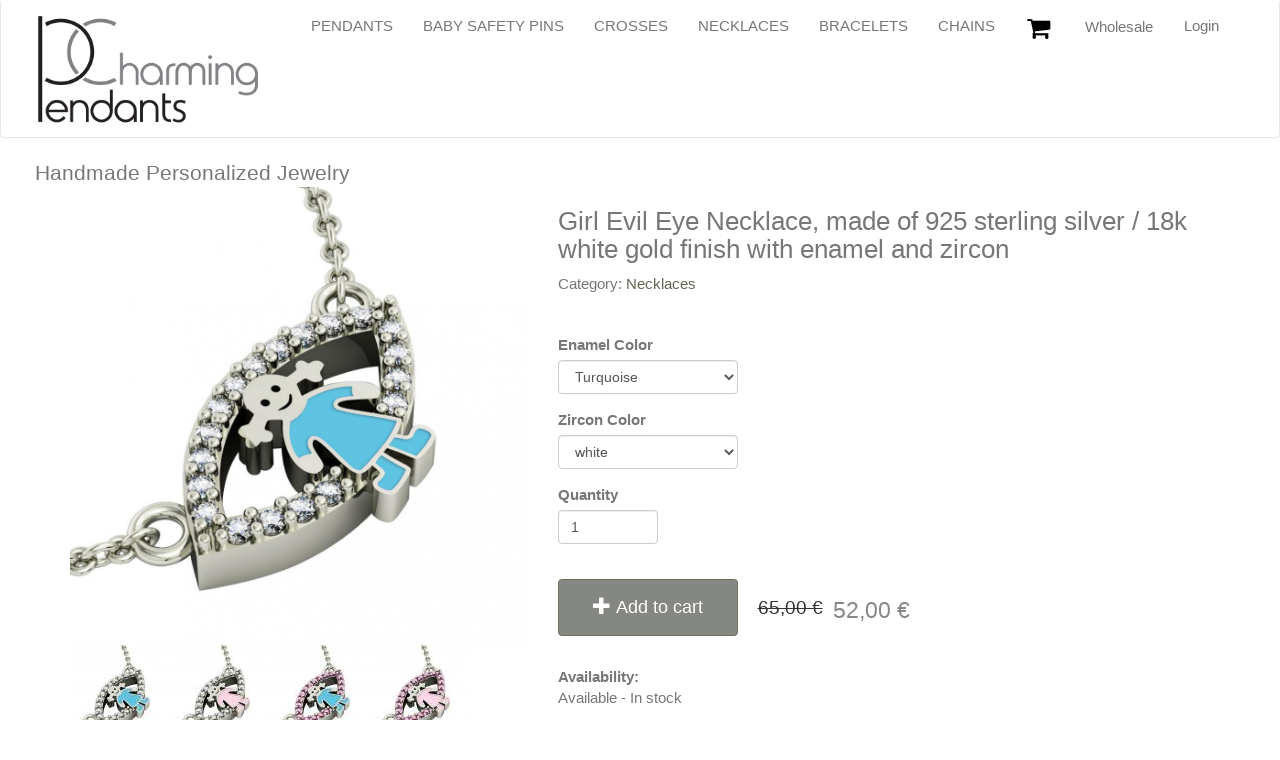

--- FILE ---
content_type: text/html; charset=utf-8
request_url: https://charmingpendants.com/necklaces/girl-evil-eye-necklace-made-925-sterling-silver-18k-white-gold-finish-enamel-and-zircon
body_size: 16368
content:
<!DOCTYPE html>
<html lang="en" dir="ltr" prefix="og: http://ogp.me/ns# article: http://ogp.me/ns/article# book: http://ogp.me/ns/book# profile: http://ogp.me/ns/profile# video: http://ogp.me/ns/video# product: http://ogp.me/ns/product# content: http://purl.org/rss/1.0/modules/content/ dc: http://purl.org/dc/terms/ foaf: http://xmlns.com/foaf/0.1/ rdfs: http://www.w3.org/2000/01/rdf-schema# sioc: http://rdfs.org/sioc/ns# sioct: http://rdfs.org/sioc/types# skos: http://www.w3.org/2004/02/skos/core# xsd: http://www.w3.org/2001/XMLSchema#">
<head>
  <link rel="profile" href="http://www.w3.org/1999/xhtml/vocab" />
  <meta charset="utf-8">
  <meta name="viewport" content="width=device-width, initial-scale=1.0">
  <meta http-equiv="Content-Type" content="text/html; charset=utf-8" />
<script src="https://www.google.com/recaptcha/api.js?hl=en" async="async" defer="defer"></script>
<link rel="shortcut icon" href="https://charmingpendants.com/sites/default/files/logo_charming_stacked_32.png" type="image/png" />
<meta name="description" content="Girl Evil Eye Necklace, from our Evil Eye Jewelry Collection, made of 18k white gold vermeil on 925 sterling silver with enamel and zircon. You may offer this delicate necklace for the Mother&#039;s Day or to a newly mother as a welcoming gift for her newborn child. Available for retail and wholesale. We are the designers and the craftmen of these items. Available from us and the" />
<meta name="rating" content="safe for kids" />
<meta name="rights" content="Copyright charmingpendants.com" />
<link rel="image_src" href="https://charmingpendants.com/sites/default/files/product_images/18k-White-Gold-Plated-Sterling-Silver-Girl-Evil-Eye-Necklace-with-white-zircon-and-turquoise-enamel.jpg" />
<meta name="generator" content="Drupal 7 (https://www.drupal.org)" />
<link rel="canonical" href="https://charmingpendants.com/necklaces/girl-evil-eye-necklace-made-925-sterling-silver-18k-white-gold-finish-enamel-and-zircon" />
<link rel="shortlink" href="https://charmingpendants.com/node/82296" />
<meta property="og:type" content="product" />
<meta property="og:site_name" content="Charming Pendants" />
<meta property="og:url" content="https://charmingpendants.com/necklaces/girl-evil-eye-necklace-made-925-sterling-silver-18k-white-gold-finish-enamel-and-zircon" />
<meta property="og:title" content="Girl Evil Eye Necklace, made of 925 sterling silver / 18k white gold finish with enamel and zircon" />
<meta property="og:description" content="Girl Evil Eye Necklace, from our Evil Eye Jewelry Collection, made of 18k white gold vermeil on 925 sterling silver with enamel and zircon. You may offer this delicate necklace for the Mother&#039;s Day or to a newly mother as a welcoming gift for her newborn child. Available for retail and wholesale. We are the designers and the craftmen of these items. Available from us and the shops that we cooperate with." />
<meta property="og:updated_time" content="2018-12-15T14:16:19+02:00" />
<meta property="og:image:secure_url" content="https://charmingpendants.com/sites/default/files/product_images/18k-White-Gold-Plated-Sterling-Silver-Girl-Evil-Eye-Necklace-with-white-zircon-and-turquoise-enamel.jpg" />
<meta property="og:image:secure_url" content="https://charmingpendants.com/sites/default/files/product_images/18k-White-Gold-Plated-Sterling-Silver-Girl-Evil-Eye-Necklace-with-white-zircon-and-pink-enamel.jpg" />
<meta property="og:image:secure_url" content="https://charmingpendants.com/sites/default/files/product_images/18k-White-Gold-Plated-Sterling-Silver-Girl-Evil-Eye-Necklace-with-pink-zircon-and-turquoise-enamel.jpg" />
<meta property="og:image:secure_url" content="https://charmingpendants.com/sites/default/files/product_images/18k-White-Gold-Plated-Sterling-Silver-Girl-Evil-Eye-Necklace-with-pink-zircon-and-pink-enamel.jpg" />
<meta property="og:street_address" content="30 Chaimanta St." />
<meta property="og:region" content="Chalandri" />
<meta property="og:postal_code" content="15234" />
<meta property="og:country_name" content="Greece" />
<meta property="og:email" content="info@charmingpendants.com" />
<meta property="og:phone_number" content="+30 2106819911" />
<meta property="og:fax_number" content="+30 2106819911" />
<meta property="product:price:amount" content="52.00" />
<meta property="product:price:currency" content="EUR" />
<meta property="product:brand" content="Charming Pendants" />
<meta property="article:published_time" content="2018-03-20T20:32:00+02:00" />
<meta property="article:modified_time" content="2018-12-15T14:16:19+02:00" />
<meta property="product:product_link" content="https://charmingpendants.com/necklaces/girl-evil-eye-necklace-made-925-sterling-silver-18k-white-gold-finish-enamel-and-zircon" />
  <title>Girl Evil Eye Necklace, made of 925 sterling silver / 18k white gold finish with enamel and zircon | Charming Pendants</title>
  <link type="text/css" rel="stylesheet" href="https://charmingpendants.com/sites/default/files/css/css_lQaZfjVpwP_oGNqdtWCSpJT1EMqXdMiU84ekLLxQnc4.css" media="all" />
<link type="text/css" rel="stylesheet" href="https://charmingpendants.com/sites/default/files/css/css_wK_6OkTymLeGE8EAA_dnsRvCJEpFx6LktC0tHt1BluE.css" media="screen" />
<link type="text/css" rel="stylesheet" href="https://charmingpendants.com/sites/default/files/css/css_133LmV-N9pCFJpMzjvkIttm0OqsdURJtLNFMEnLEHc4.css" media="all" />
<link type="text/css" rel="stylesheet" href="https://charmingpendants.com/sites/default/files/css/css_ZNSpb9w4fMF-bDNTSsVr-22am7D0cgsxg0QUJNpW1KQ.css" media="all" />
<link type="text/css" rel="stylesheet" href="https://charmingpendants.com/sites/default/files/css/css_mzV90myd93LzRkzLdIXPWRZfarCE-j-ABTYodZPDS6o.css" media="all" />
<link type="text/css" rel="stylesheet" href="//maxcdn.bootstrapcdn.com/font-awesome/4.7.0/css/font-awesome.min.css" media="all" />
<link type="text/css" rel="stylesheet" href="https://charmingpendants.com/sites/default/files/css/css_obfly3UbGA_DDnvcrWj8nvP3T0AUKX9x5qGWxSPfYlU.css" media="all" />
<!--    <link rel="stylesheet" href="/sites/all/libraries/bootstrap-select/css/bootstrap-select.css">-->
  <!-- HTML5 element support for IE6-8 -->
  <!--[if lt IE 9]>
	<script src="/sites/all/themes/charming_pendants/js/html5shiv-printshiv.min.js"></script>
	<script src="/sites/all/themes/charming_pendants/js/respond.min.js"></script>
  <![endif]-->
    <!--[if gte IE 9]>
<link rel="stylesheet" href="/sites/all/themes/charming_pendants/css/ie.css">
  <![endif]-->
  <script>window.google_analytics_uacct = "UA-104059986-1";</script>
<script src="https://charmingpendants.com/sites/all/modules/jquery_update/replace/jquery/1.10/jquery.min.js?v=1.10.2"></script>
<script src="https://charmingpendants.com/misc/jquery-extend-3.4.0.js?v=1.10.2"></script>
<script src="https://charmingpendants.com/misc/jquery-html-prefilter-3.5.0-backport.js?v=1.10.2"></script>
<script src="https://charmingpendants.com/misc/jquery.once.js?v=1.2"></script>
<script src="https://charmingpendants.com/misc/drupal.js?t08da1"></script>
<script src="https://charmingpendants.com/sites/all/modules/jquery_update/replace/ui/ui/minified/jquery.ui.core.min.js?v=1.10.2"></script>
<script src="https://charmingpendants.com/sites/all/modules/jquery_update/replace/ui/ui/minified/jquery.ui.widget.min.js?v=1.10.2"></script>
<script src="https://charmingpendants.com/sites/all/modules/eu_cookie_compliance/js/jquery.cookie-1.4.1.min.js?v=1.4.1"></script>
<script src="https://charmingpendants.com/sites/all/modules/jquery_update/replace/misc/jquery.form.min.js?v=2.69"></script>
<script src="https://charmingpendants.com/sites/all/libraries/cloud-zoom/cloud-zoom.1.0.3.min.js?t08da1"></script>
<script src="https://charmingpendants.com/sites/all/modules/cloud_zoom/js/cloud_zoom.js?t08da1"></script>
<script src="https://charmingpendants.com/sites/all/modules/jquery_update/replace/ui/ui/minified/jquery.ui.button.min.js?v=1.10.2"></script>
<script src="https://charmingpendants.com/sites/all/modules/jquery_update/replace/ui/ui/minified/jquery.ui.mouse.min.js?v=1.10.2"></script>
<script src="https://charmingpendants.com/sites/all/modules/jquery_update/replace/ui/ui/minified/jquery.ui.draggable.min.js?v=1.10.2"></script>
<script src="https://charmingpendants.com/sites/all/modules/jquery_update/replace/ui/ui/minified/jquery.ui.position.min.js?v=1.10.2"></script>
<script src="https://charmingpendants.com/misc/ui/jquery.ui.position-1.13.0-backport.js?v=1.10.2"></script>
<script src="https://charmingpendants.com/sites/all/modules/jquery_update/replace/ui/ui/minified/jquery.ui.resizable.min.js?v=1.10.2"></script>
<script src="https://charmingpendants.com/sites/all/modules/jquery_update/replace/ui/ui/minified/jquery.ui.dialog.min.js?v=1.10.2"></script>
<script src="https://charmingpendants.com/misc/ui/jquery.ui.dialog-1.13.0-backport.js?v=1.10.2"></script>
<script src="https://charmingpendants.com/misc/ajax.js?v=7.94"></script>
<script src="https://charmingpendants.com/sites/all/modules/jquery_update/js/jquery_update.js?v=0.0.1"></script>
<script src="https://charmingpendants.com/sites/all/modules/admin_menu/admin_devel/admin_devel.js?t08da1"></script>
<script src="https://charmingpendants.com/sites/all/modules/bg/vas_b2b_orders/js/mycart.js?t08da1"></script>
<script src="https://charmingpendants.com/sites/all/modules/stickynav/js/stickynav.js?t08da1"></script>
<script src="https://charmingpendants.com/sites/all/modules/fb_likebox/fb_likebox.js?t08da1"></script>
<script src="https://charmingpendants.com/sites/all/modules/google_analytics/googleanalytics.js?t08da1"></script>
<script>(function(i,s,o,g,r,a,m){i["GoogleAnalyticsObject"]=r;i[r]=i[r]||function(){(i[r].q=i[r].q||[]).push(arguments)},i[r].l=1*new Date();a=s.createElement(o),m=s.getElementsByTagName(o)[0];a.async=1;a.src=g;m.parentNode.insertBefore(a,m)})(window,document,"script","https://charmingpendants.com/sites/default/files/googleanalytics/analytics.js?t08da1","ga");ga("create", "UA-104059986-1", {"cookieDomain":"auto"});ga("require", "displayfeatures");ga("set", "anonymizeIp", true);ga('require', 'ec');ga("send", "pageview");</script>
<script src="https://charmingpendants.com/sites/all/themes/bootstrap/js/misc/_progress.js?v=7.94"></script>
<script src="https://charmingpendants.com/sites/all/modules/captcha/captcha.js?t08da1"></script>
<script src="https://charmingpendants.com/modules/user/user.js?t08da1"></script>
<script src="https://charmingpendants.com/sites/all/modules/bootstrap_login_modal/js/bootstrap_login_modal.js?t08da1"></script>
<script>var switchTo5x = true;</script>
<script src="https://ws.sharethis.com/button/buttons.js"></script>
<script>if (stLight !== undefined) { stLight.options({"publisher":"dr-9a7fb7cb-5580-8213-1303-ad7dbc157862","shorten":"false","version":"5x","onhover":false}); }</script>
<script src="https://charmingpendants.com/sites/all/themes/charming_pendants/bootstrap/js/affix.js?t08da1"></script>
<script src="https://charmingpendants.com/sites/all/themes/charming_pendants/bootstrap/js/alert.js?t08da1"></script>
<script src="https://charmingpendants.com/sites/all/themes/charming_pendants/bootstrap/js/button.js?t08da1"></script>
<script src="https://charmingpendants.com/sites/all/themes/charming_pendants/bootstrap/js/carousel.js?t08da1"></script>
<script src="https://charmingpendants.com/sites/all/themes/charming_pendants/bootstrap/js/collapse.js?t08da1"></script>
<script src="https://charmingpendants.com/sites/all/themes/charming_pendants/bootstrap/js/dropdown.js?t08da1"></script>
<script src="https://charmingpendants.com/sites/all/themes/charming_pendants/bootstrap/js/modal.js?t08da1"></script>
<script src="https://charmingpendants.com/sites/all/themes/charming_pendants/bootstrap/js/tooltip.js?t08da1"></script>
<script src="https://charmingpendants.com/sites/all/themes/charming_pendants/bootstrap/js/popover.js?t08da1"></script>
<script src="https://charmingpendants.com/sites/all/themes/charming_pendants/bootstrap/js/scrollspy.js?t08da1"></script>
<script src="https://charmingpendants.com/sites/all/themes/charming_pendants/bootstrap/js/tab.js?t08da1"></script>
<script src="https://charmingpendants.com/sites/all/themes/charming_pendants/bootstrap/js/transition.js?t08da1"></script>
<script src="https://charmingpendants.com/sites/all/themes/charming_pendants/js/pendants.js?t08da1"></script>
<script src="https://charmingpendants.com/sites/all/themes/bootstrap/js/modules/user/user.js?t08da1"></script>
<script src="https://charmingpendants.com/sites/all/themes/bootstrap/js/misc/ajax.js?t08da1"></script>
<script>jQuery.extend(Drupal.settings, {"basePath":"\/","pathPrefix":"","setHasJsCookie":0,"ajaxPageState":{"theme":"charming_pendants","theme_token":"WOUqbTrBRrAOkDMcBw0IFrwLOnycEjpACQTBnGxE6Ho","jquery_version":"1.10","js":{"sites\/all\/libraries\/owl-carousel\/owl.carousel.min.js":1,"sites\/all\/modules\/owlcarousel\/includes\/js\/owlcarousel.settings.js":1,"sites\/all\/modules\/commerce_ajax_cart\/js\/commerce_ajax_cart.js":1,"sites\/all\/themes\/bootstrap\/js\/bootstrap.js":1,"0":1,"sites\/all\/modules\/jquery_update\/replace\/jquery\/1.10\/jquery.min.js":1,"misc\/jquery-extend-3.4.0.js":1,"misc\/jquery-html-prefilter-3.5.0-backport.js":1,"misc\/jquery.once.js":1,"misc\/drupal.js":1,"sites\/all\/modules\/jquery_update\/replace\/ui\/ui\/minified\/jquery.ui.core.min.js":1,"sites\/all\/modules\/jquery_update\/replace\/ui\/ui\/minified\/jquery.ui.widget.min.js":1,"sites\/all\/modules\/eu_cookie_compliance\/js\/jquery.cookie-1.4.1.min.js":1,"sites\/all\/modules\/jquery_update\/replace\/misc\/jquery.form.min.js":1,"sites\/all\/libraries\/cloud-zoom\/cloud-zoom.1.0.3.min.js":1,"sites\/all\/modules\/cloud_zoom\/js\/cloud_zoom.js":1,"sites\/all\/modules\/jquery_update\/replace\/ui\/ui\/minified\/jquery.ui.button.min.js":1,"sites\/all\/modules\/jquery_update\/replace\/ui\/ui\/minified\/jquery.ui.mouse.min.js":1,"sites\/all\/modules\/jquery_update\/replace\/ui\/ui\/minified\/jquery.ui.draggable.min.js":1,"sites\/all\/modules\/jquery_update\/replace\/ui\/ui\/minified\/jquery.ui.position.min.js":1,"misc\/ui\/jquery.ui.position-1.13.0-backport.js":1,"sites\/all\/modules\/jquery_update\/replace\/ui\/ui\/minified\/jquery.ui.resizable.min.js":1,"sites\/all\/modules\/jquery_update\/replace\/ui\/ui\/minified\/jquery.ui.dialog.min.js":1,"misc\/ui\/jquery.ui.dialog-1.13.0-backport.js":1,"misc\/ajax.js":1,"sites\/all\/modules\/jquery_update\/js\/jquery_update.js":1,"sites\/all\/modules\/admin_menu\/admin_devel\/admin_devel.js":1,"sites\/all\/modules\/bg\/vas_b2b_orders\/js\/mycart.js":1,"sites\/all\/modules\/stickynav\/js\/stickynav.js":1,"sites\/all\/modules\/fb_likebox\/fb_likebox.js":1,"sites\/all\/modules\/google_analytics\/googleanalytics.js":1,"1":1,"sites\/all\/themes\/bootstrap\/js\/misc\/_progress.js":1,"sites\/all\/modules\/captcha\/captcha.js":1,"modules\/user\/user.js":1,"sites\/all\/modules\/bootstrap_login_modal\/js\/bootstrap_login_modal.js":1,"2":1,"https:\/\/ws.sharethis.com\/button\/buttons.js":1,"3":1,"sites\/all\/themes\/charming_pendants\/bootstrap\/js\/affix.js":1,"sites\/all\/themes\/charming_pendants\/bootstrap\/js\/alert.js":1,"sites\/all\/themes\/charming_pendants\/bootstrap\/js\/button.js":1,"sites\/all\/themes\/charming_pendants\/bootstrap\/js\/carousel.js":1,"sites\/all\/themes\/charming_pendants\/bootstrap\/js\/collapse.js":1,"sites\/all\/themes\/charming_pendants\/bootstrap\/js\/dropdown.js":1,"sites\/all\/themes\/charming_pendants\/bootstrap\/js\/modal.js":1,"sites\/all\/themes\/charming_pendants\/bootstrap\/js\/tooltip.js":1,"sites\/all\/themes\/charming_pendants\/bootstrap\/js\/popover.js":1,"sites\/all\/themes\/charming_pendants\/bootstrap\/js\/scrollspy.js":1,"sites\/all\/themes\/charming_pendants\/bootstrap\/js\/tab.js":1,"sites\/all\/themes\/charming_pendants\/bootstrap\/js\/transition.js":1,"sites\/all\/themes\/charming_pendants\/js\/pendants.js":1,"sites\/all\/themes\/bootstrap\/js\/modules\/user\/user.js":1,"sites\/all\/themes\/bootstrap\/js\/misc\/ajax.js":1},"css":{"modules\/system\/system.base.css":1,"sites\/all\/libraries\/owl-carousel\/owl.carousel.css":1,"sites\/all\/libraries\/owl-carousel\/owl.theme.css":1,"sites\/all\/libraries\/owl-carousel\/owl.transitions.css":1,"cloud-zoom.1.0.3.min.js\/cloud-zoom.css":1,"sites\/all\/modules\/cloud_zoom\/css\/cloud_zoom.css":1,"misc\/ui\/jquery.ui.core.css":1,"misc\/ui\/jquery.ui.theme.css":1,"misc\/ui\/jquery.ui.button.css":1,"misc\/ui\/jquery.ui.resizable.css":1,"misc\/ui\/jquery.ui.dialog.css":1,"sites\/all\/modules\/commerce_ajax_cart\/css\/commerce_ajax_cart.css":1,"sites\/all\/modules\/date\/date_api\/date.css":1,"sites\/all\/modules\/date\/date_popup\/themes\/datepicker.1.7.css":1,"modules\/field\/theme\/field.css":1,"modules\/node\/node.css":1,"sites\/all\/modules\/views\/css\/views.css":1,"sites\/all\/modules\/lazyloader\/lazyloader.css":1,"sites\/all\/modules\/ckeditor\/css\/ckeditor.css":1,"sites\/all\/modules\/ctools\/css\/ctools.css":1,"sites\/all\/modules\/stickynav\/css\/stickynav.css":1,"sites\/all\/modules\/commerce_price_savings_formatter\/theme\/commerce_price_savings_formatter.css":1,"\/\/maxcdn.bootstrapcdn.com\/font-awesome\/4.7.0\/css\/font-awesome.min.css":1,"sites\/all\/themes\/charming_pendants\/css\/style.css":1,"sites\/all\/themes\/charming_pendants\/css\/pendants.css":1}},"stickynav":{"selector":"#navbar"},"owlcarousel":{"owl-carousel-block27":{"settings":{"items":5,"itemsDesktop":["1199",5],"itemsDesktopSmall":["979",4],"itemsTablet":["768",3],"itemsTabletSmall":["0",0],"itemsMobile":["479",1],"singleItem":false,"itemsScaleUp":false,"slideSpeed":200,"paginationSpeed":800,"rewindSpeed":1000,"autoPlay":false,"stopOnHover":true,"navigation":true,"navigationText":["",""],"rewindNav":false,"scrollPerPage":false,"pagination":false,"paginationNumbers":false,"responsive":true,"responsiveRefreshRate":200,"baseClass":"owl-carousel","theme":"owl-theme","lazyLoad":false,"lazyFollow":true,"lazyEffect":"fadeIn","autoHeight":false,"jsonPath":false,"jsonSuccess":false,"dragBeforeAnimFinish":false,"mouseDrag":true,"touchDrag":true,"addClassActive":false,"transitionStyle":false},"views":{"ajax_pagination":0}}},"better_exposed_filters":{"views":{"you_may_also_like_carousel":{"displays":{"block":{"filters":[]}}},"product_add_ons_block":{"displays":{"block":{"filters":[]},"block_1":{"filters":[]},"block_2":{"filters":[]}}},"combine_with_new_block":{"displays":{"block":{"filters":[]}}},"additional_info_table":{"displays":{"block_1":{"filters":[]}}}}},"fb_likebox_app_id":"","fb_likebox_language":"en_EN","googleanalytics":{"trackOutbound":1,"trackMailto":1,"trackDownload":1,"trackDownloadExtensions":"7z|aac|arc|arj|asf|asx|avi|bin|csv|doc(x|m)?|dot(x|m)?|exe|flv|gif|gz|gzip|hqx|jar|jpe?g|js|mp(2|3|4|e?g)|mov(ie)?|msi|msp|pdf|phps|png|ppt(x|m)?|pot(x|m)?|pps(x|m)?|ppam|sld(x|m)?|thmx|qtm?|ra(m|r)?|sea|sit|tar|tgz|torrent|txt|wav|wma|wmv|wpd|xls(x|m|b)?|xlt(x|m)|xlam|xml|z|zip"},"ajax":{"edit-submit":{"callback":"_bootstrap_login_modal_ajax_callback","wrapper":"ajax-user-login-wrapper","event":"click","url":"\/system\/ajax","submit":{"_triggering_element_name":"op","_triggering_element_value":"Log in"}},"edit-submit--2":{"callback":"_bootstrap_login_modal_ajax_callback","wrapper":"ajax-user-register-form-wrapper","event":"click","url":"\/system\/ajax","submit":{"_triggering_element_name":"op","_triggering_element_value":"Create new account"}},"edit-attributes-field-enamel-color":{"callback":"commerce_cart_add_to_cart_form_attributes_refresh","event":"change","url":"\/system\/ajax","submit":{"_triggering_element_name":"attributes[field_enamel_color]"}},"edit-attributes-field-zircon":{"callback":"commerce_cart_add_to_cart_form_attributes_refresh","event":"change","url":"\/system\/ajax","submit":{"_triggering_element_name":"attributes[field_zircon]"}},"edit-submit-pr-86091":{"callback":"commerce_ajax_cart_callback","event":"mousedown","keypress":true,"prevent":"click","url":"\/system\/ajax","submit":{"_triggering_element_name":"op","_triggering_element_value":"Add to cart"}}},"urlIsAjaxTrusted":{"\/system\/ajax":true,"\/necklaces\/girl-evil-eye-necklace-made-925-sterling-silver-18k-white-gold-finish-enamel-and-zircon":true},"password":{"strengthTitle":"Password strength:","hasWeaknesses":"To make your password stronger:","tooShort":"Make it at least 6 characters","addLowerCase":"Add lowercase letters","addUpperCase":"Add uppercase letters","addNumbers":"Add numbers","addPunctuation":"Add punctuation","sameAsUsername":"Make it different from your username","confirmSuccess":"yes","confirmFailure":"no","weak":"Weak","fair":"Fair","good":"Good","strong":"Strong","confirmTitle":"Passwords match:","username":""},"commerce_ajax_cart":{"position":{"my":"right top","at":"right bottom","collision":"fit"},"update_url":"\/cart\/ajax\/update","form_id":"commerce_cart_block","update_url_block":"\/cart\/ajax\/block","ajax_url":"\/cart\/ajax","text":"There is no product in your cart","fly2cart_parent":[".node"]},"bootstrap":{"anchorsFix":"0","anchorsSmoothScrolling":"0","formHasError":1,"popoverEnabled":0,"popoverOptions":{"animation":1,"html":0,"placement":"right","selector":"","trigger":"click","triggerAutoclose":1,"title":"","content":"","delay":0,"container":"body"},"tooltipEnabled":1,"tooltipOptions":{"animation":1,"html":0,"placement":"auto top","selector":"","trigger":"hover focus","delay":100,"container":"body"}}});</script>
    <!--<script src="/sites/all/libraries/bootstrap-select/js/bootstrap-select.js"></script>-->
</head>
<body class="html not-front not-logged-in no-sidebars page-node page-node- page-node-82296 node-type-product-display">
  <div id="skip-link">
    <a href="#main-content" class="element-invisible element-focusable">Skip to main content</a>
  </div>
    			<!-- Slider -->
			<header id="navbar" role="banner" class="navbar container-fluid navbar-default">
  <div class="container-fluid">
    
  
    <div class="navbar-header">
              <a class="logo navbar-btn pull-left" href="/" title="Home">
          <img src="https://charmingpendants.com/sites/default/files/logo_charming_final_300.png" alt="Home" />
        </a>
      	  												                										<div id="logo-stacked" style="display:none;">
										<a href="/" title="Home" rel="home"> <img src="/sites/all/themes/charming_pendants/img/logo_charming_stacked.png" alt="Home" /> </a>
										</div>
										
      
              <button type="button" class="navbar-toggle" data-toggle="collapse" data-target=".navbar-collapse">
          <span class="sr-only">Toggle navigation</span>
          <span class="icon-bar"></span>
          <span class="icon-bar"></span>
          <span class="icon-bar"></span>
        </button>
          </div>

          <div class="navbar-collapse collapse brand">
        <!--<nav role="navigation" class="clearfix" data-spy="affix" data-offset-top="699">-->
		<nav role="navigation">
                      <ul class="menu nav navbar-nav"><li class="first leaf"><a href="/product-type/pendants" title="">Pendants</a></li>
<li class="leaf"><a href="/product-type/baby-safety-pins" title="">Baby Safety Pins</a></li>
<li class="leaf"><a href="/product-type/crosses" title="">Crosses</a></li>
<li class="leaf"><a href="/product-type/necklaces" title="">Necklaces</a></li>
<li class="leaf"><a href="/product-type/bracelets" title="">Bracelets</a></li>
<li class="last leaf"><a href="/product-type/sterling-silver-chains" title="">Chains</a></li>
</ul>                    		  				<div id="mylogin-modal">
			<ul class="menu nav navbar-nav pull-right"><li><a href="#" data-toggle="modal" data-target="#login-modal">Login</a></li></ul>
      <div class="modal fade" id="login-modal" role="dialog" aria-labelledby="modalLoginLabel" aria-hidden="true">
        <div class="modal-dialog">
          <div class="modal-content">
            <div class="modal-header">
              <button type="button" class="close" data-dismiss="modal"><span aria-hidden="true">&times;</span><span class="sr-only">Close</span></button>
             <!-- <h4 class="modal-title" id="modalLoginLabel">Login</h4>-->
			  <h4 class="modal-title" id="modalLoginLabel">Login</h4> 	   <a class="pull-right btn btn-danger" href="#" data-toggle="modal" data-target="#register-modal" data-dismiss="modal">Register</a>
            </div>
      <div class="modal-body">
	    <!-- Fb login -->
	  <div class="text-center"><a href="/user/simple-fb-connect" ><img height="150" src="/sites/all/themes/pendants/img/fb_login.png" alt="Facebook Login"/></a></div>
      <div class="text-center"> or </div>
	  <div id="ajax-user-login-wrapper"><form action="/necklaces/girl-evil-eye-necklace-made-925-sterling-silver-18k-white-gold-finish-enamel-and-zircon" method="post" id="user-login" accept-charset="UTF-8"><div><div class="form-item form-item-name form-type-textfield form-group"> <label class="control-label" for="edit-name">Username <span class="form-required" title="This field is required.">*</span></label>
<input class="form-control form-text required" title="Enter your Charming Pendants username." data-toggle="tooltip" type="text" id="edit-name" name="name" value="" size="60" maxlength="60" /></div><div class="form-item form-item-pass form-type-password form-group"> <label class="control-label" for="edit-pass">Password <span class="form-required" title="This field is required.">*</span></label>
<input class="form-control form-text required" title="Enter the password that accompanies your username." data-toggle="tooltip" type="password" id="edit-pass" name="pass" size="60" maxlength="128" /></div><input type="hidden" name="form_build_id" value="form-To2SmBTICVxmfwNezuH1krCk0_Z_pa-svC6vAOuUy6w" />
<input type="hidden" name="form_id" value="user_login" />
<div class="form-actions form-wrapper form-group" id="edit-actions"><button type="submit" id="edit-submit" name="op" value="Log in" class="btn btn-primary form-submit icon-before"><span class="icon glyphicon glyphicon-log-in" aria-hidden="true"></span>
 Log in</button>
</div></div></form></div>
      </div>
      <div class="modal-footer">
	   <a href="/user/password" class="btn btn-danger">Forgot my password</a>
	   <!--<a href="#" data-toggle="modal" data-target="#pass-modal" data-dismiss="modal">Forgot my password</a>-->
       <!-- <button type="button" class="btn btn-default" data-dismiss="modal">Close</button>-->
      </div>
          </div>
        </div>
      </div>
      
      <div class="modal fade" id="pass-modal" role="dialog" aria-labelledby="modalPassLabel" aria-hidden="true">
        <div class="modal-dialog">
          <div class="modal-content">
            <div class="modal-header">
              <button type="button" class="close" data-dismiss="modal"><span aria-hidden="true">&times;</span><span class="sr-only">Close</span></button>
              <h4 class="modal-title" id="modalPassLabel">Forgot password</h4>
            </div>
      <div class="modal-body">
      <form action="/necklaces/girl-evil-eye-necklace-made-925-sterling-silver-18k-white-gold-finish-enamel-and-zircon" method="post" id="user-pass" accept-charset="UTF-8"><div><div class="form-item form-item-name form-type-textfield form-group"> <label class="control-label" for="edit-name--3">Username or e-mail address <span class="form-required" title="This field is required.">*</span></label>
<input class="form-control form-text required" type="text" id="edit-name--3" name="name" value="" size="60" maxlength="254" /></div><input type="hidden" name="form_build_id" value="form-i8gjyt0XnmlSekoQ8dN_KX9GRAUSXM5J7ZeYjupl1sI" />
<input type="hidden" name="form_id" value="user_pass" />
<div class="form-actions form-wrapper form-group" id="edit-actions--3"><button type="submit" id="edit-submit--3" name="op" value="E-mail new password" class="btn btn-default form-submit">E-mail new password</button>
</div></div></form>
      </div>
      <div class="modal-footer">
        <!--<button type="button" class="btn btn-default" data-dismiss="modal">Close</button>-->
      </div>
          </div>
        </div>
      </div>
      
      <div class="modal fade" id="register-modal" role="dialog" aria-labelledby="modalRegisterLabel" aria-hidden="true">
        <div class="modal-dialog">
          <div class="modal-content">
            <div class="modal-header">
              <button type="button" class="close" data-dismiss="modal"><span aria-hidden="true">&times;</span><span class="sr-only">Close</span></button>
              <h4 class="modal-title" id="modalRegisterLabel">Register</h4>
            </div>
      <div class="modal-body">
      <div id="ajax-user-register-form-wrapper"><form class="user-info-from-cookie" enctype="multipart/form-data" action="/necklaces/girl-evil-eye-necklace-made-925-sterling-silver-18k-white-gold-finish-enamel-and-zircon" method="post" id="user-register-form" accept-charset="UTF-8"><div><div id="edit-account" class="form-wrapper form-group"><div class="form-item form-item-name form-type-textfield form-group"> <label class="control-label" for="edit-name--2">Username <span class="form-required" title="This field is required.">*</span></label>
<input class="username form-control form-text required" title="Spaces are allowed; punctuation is not allowed except for periods, hyphens, apostrophes, and underscores." data-toggle="tooltip" type="text" id="edit-name--2" name="name" value="" size="60" maxlength="60" /></div><div class="form-item form-item-mail form-type-textfield form-group"> <label class="control-label" for="edit-mail">E-mail address <span class="form-required" title="This field is required.">*</span></label>
<input class="form-control form-text required" title="A valid e-mail address. All e-mails from the system will be sent to this address. The e-mail address is not made public and will only be used if you wish to receive a new password or wish to receive certain news or notifications by e-mail." data-toggle="tooltip" type="text" id="edit-mail" name="mail" value="" size="60" maxlength="254" /></div><div class="form-item form-item-pass form-type-password-confirm form-group"><div class="form-item form-item-pass-pass1 form-type-password form-group"> <label class="control-label" for="edit-pass-pass1">Password <span class="form-required" title="This field is required.">*</span></label>
<input class="password-field form-control form-text required" type="password" id="edit-pass-pass1" name="pass[pass1]" size="25" maxlength="128" /></div><div class="form-item form-item-pass-pass2 form-type-password form-group"> <label class="control-label" for="edit-pass-pass2">Confirm password <span class="form-required" title="This field is required.">*</span></label>
<input class="password-confirm form-control form-text required" type="password" id="edit-pass-pass2" name="pass[pass2]" size="25" maxlength="128" /></div></div><input type="hidden" name="timezone" value="Europe/Athens" />
</div><input type="hidden" name="form_build_id" value="form-YNovEBXmKkdihk5EvMYA9ZKU-EGckttwHG78-2TSmSI" />
<input type="hidden" name="form_id" value="user_register_form" />
<div class="captcha"><input type="hidden" name="captcha_sid" value="6150314" />
<input type="hidden" name="captcha_token" value="ae5bddf8168127ce18a5212f67561da6" />
<input type="hidden" name="captcha_response" value="Google no captcha" />
<div class="g-recaptcha" data-sitekey="6LdONBcUAAAAACAMDjMS1ma1r1-xpYeUOmH17TVn" data-theme="light" data-type="image"></div></div><div class="form-actions form-wrapper form-group" id="edit-actions--2"><button type="submit" id="edit-submit--2" name="op" value="Create new account" class="btn btn-success form-submit">Create new account</button>
</div></div></form></div>
      </div>
      <div class="modal-footer">
        <!--<button type="button" class="btn btn-default" data-dismiss="modal">Close</button>-->
      </div>
          </div>
        </div>
      </div>
      			</div>
			<ul class="ts-profile-nav navbar navbar-nav">
			<!--<li><a style="color:#777;float:right;display:inline-block;" href="/user">Login</a></li>
			<li><a style="color:#777;float:right;display:inline-block;" href="/user/register">Register</a></li>-->
			<li><a style="color:#777;float:right;display:inline-block;" href="/wholesales">Wholesale</a></li>
			</ul>
			                        <div class="region region-navigation">
    <section id="block-commerce-cart-cart" class="block block-commerce-cart clearfix">

      
  <a href="/cart" class="commerce-ajax-cart-loader">
  <span>Show cart</span>
</a>

</section>
  </div>
                  </nav>
      </div>
      </div>
</header>

<div class="main-container container-fluid">

  <header role="banner" id="page-header">
          <p class="lead">Handmade Personalized Jewelry </p>
    
      </header> <!-- /#page-header -->

  <div class="container-fluid">
  <div class="row">


  <!--  <section>-->
	<!--<section class="col-sm-10 col-md-push-2">-->
	  <section class="col-sm-12">
                  <a id="main-content"></a>
                   <!-- <h1 class="page-header">Girl Evil Eye Necklace, made of 925 sterling silver / 18k white gold finish with enamel and zircon</h1>-->
                                                          <div class="region region-content">
    <section id="block-system-main" class="block block-system clearfix">

      
    <div id="node-82296" class="node node-product-display node-promoted clearfix" about="/necklaces/girl-evil-eye-necklace-made-925-sterling-silver-18k-white-gold-finish-enamel-and-zircon" typeof="sioc:Item foaf:Document">
    <div class="detail-product">
      <div class="row">
        <div class="col-md-5 col-sm-6 col-xs-12">
          <div class="product-review">
             
                      <!--<ul id="ts-lightSlider">
                                     
              <li data-thumb="https://charmingpendants.com/sites/default/files/product_images/18k-White-Gold-Plated-Sterling-Silver-Girl-Evil-Eye-Necklace-with-white-zircon-and-turquoise-enamel.jpg">
                  <a class="fancybox" href="https://charmingpendants.com/sites/default/files/product_images/18k-White-Gold-Plated-Sterling-Silver-Girl-Evil-Eye-Necklace-with-white-zircon-and-turquoise-enamel.jpg" title="Girl Evil Eye Necklace, made of 925 sterling silver / 18k white gold finish with turquoise enamel and white zircon"><img src="https://charmingpendants.com/sites/default/files/styles/thumbnail/public/product_images/18k-White-Gold-Plated-Sterling-Silver-Girl-Evil-Eye-Necklace-with-white-zircon-and-turquoise-enamel.jpg?itok=pM8jd4-E" alt="Girl Evil Eye Necklace, made of 925 sterling silver / 18k white gold finish with turquoise enamel and white zircon"></a>
                </li>
			<div class="commerce-product-field commerce-product-field-field-image field-field-image node-82296-product-field-image"><div class="cloud-zoom-container"><a href="https://charmingpendants.com/sites/default/files/product_images/18k-White-Gold-Plated-Sterling-Silver-Girl-Evil-Eye-Necklace-with-white-zircon-and-turquoise-enamel.jpg" class="cloud-zoom" id="cloud-zoom" rel="zoomWidth:&#039;auto&#039;, zoomHeight:&#039;auto&#039;, position:&#039;inside&#039;, adjustX:0, adjustY:0, tint:&#039;false&#039;, tintOpacity:&#039;0.5&#039;, lensOpacity:&#039;0.5&#039;, softFocus:false, smoothMove:&#039;3&#039;, showTitle:false, titleOpacity:&#039;0.5&#039;"><img typeof="foaf:Image" class="img-responsive" src="https://charmingpendants.com/sites/default/files/styles/width_1000/public/product_images/18k-White-Gold-Plated-Sterling-Silver-Girl-Evil-Eye-Necklace-with-white-zircon-and-turquoise-enamel.jpg?itok=c3yLFK1y" alt="Girl Evil Eye Necklace, made of 925 sterling silver / 18k white gold finish with turquoise enamel and white zircon" title="Girl Evil Eye Necklace, made of 925 sterling silver / 18k white gold finish with turquoise enamel and white zircon" /></a><div class="cloud-zoom-gallery-thumbs"><a href="https://charmingpendants.com/sites/default/files/product_images/18k-White-Gold-Plated-Sterling-Silver-Girl-Evil-Eye-Necklace-with-white-zircon-and-turquoise-enamel.jpg" class="cloud-zoom-gallery" rel="useZoom: &#039;cloud-zoom&#039;,smallImage: &#039;https://charmingpendants.com/sites/default/files/styles/width_1000/public/product_images/18k-White-Gold-Plated-Sterling-Silver-Girl-Evil-Eye-Necklace-with-white-zircon-and-turquoise-enamel.jpg?itok=c3yLFK1y&#039;"><img typeof="foaf:Image" class="img-responsive" src="https://charmingpendants.com/sites/default/files/styles/thumbnail/public/product_images/18k-White-Gold-Plated-Sterling-Silver-Girl-Evil-Eye-Necklace-with-white-zircon-and-turquoise-enamel.jpg?itok=pM8jd4-E" alt="Girl Evil Eye Necklace, made of 925 sterling silver / 18k white gold finish with turquoise enamel and white zircon" title="Girl Evil Eye Necklace, made of 925 sterling silver / 18k white gold finish with turquoise enamel and white zircon" /></a><a href="https://charmingpendants.com/sites/default/files/product_images/18k-White-Gold-Plated-Sterling-Silver-Girl-Evil-Eye-Necklace-with-white-zircon-and-pink-enamel.jpg" class="cloud-zoom-gallery" rel="useZoom: &#039;cloud-zoom&#039;,smallImage: &#039;https://charmingpendants.com/sites/default/files/styles/width_1000/public/product_images/18k-White-Gold-Plated-Sterling-Silver-Girl-Evil-Eye-Necklace-with-white-zircon-and-pink-enamel.jpg?itok=-70OfGDA&#039;"><img typeof="foaf:Image" class="img-responsive" src="https://charmingpendants.com/sites/default/files/styles/thumbnail/public/product_images/18k-White-Gold-Plated-Sterling-Silver-Girl-Evil-Eye-Necklace-with-white-zircon-and-pink-enamel.jpg?itok=LLfHXswt" /></a><a href="https://charmingpendants.com/sites/default/files/product_images/18k-White-Gold-Plated-Sterling-Silver-Girl-Evil-Eye-Necklace-with-pink-zircon-and-turquoise-enamel.jpg" class="cloud-zoom-gallery" rel="useZoom: &#039;cloud-zoom&#039;,smallImage: &#039;https://charmingpendants.com/sites/default/files/styles/width_1000/public/product_images/18k-White-Gold-Plated-Sterling-Silver-Girl-Evil-Eye-Necklace-with-pink-zircon-and-turquoise-enamel.jpg?itok=nReOyLW9&#039;"><img typeof="foaf:Image" class="img-responsive" src="https://charmingpendants.com/sites/default/files/styles/thumbnail/public/product_images/18k-White-Gold-Plated-Sterling-Silver-Girl-Evil-Eye-Necklace-with-pink-zircon-and-turquoise-enamel.jpg?itok=uSexjC-X" /></a><a href="https://charmingpendants.com/sites/default/files/product_images/18k-White-Gold-Plated-Sterling-Silver-Girl-Evil-Eye-Necklace-with-pink-zircon-and-pink-enamel.jpg" class="cloud-zoom-gallery" rel="useZoom: &#039;cloud-zoom&#039;,smallImage: &#039;https://charmingpendants.com/sites/default/files/styles/width_1000/public/product_images/18k-White-Gold-Plated-Sterling-Silver-Girl-Evil-Eye-Necklace-with-pink-zircon-and-pink-enamel.jpg?itok=g-Cr0wUl&#039;"><img typeof="foaf:Image" class="img-responsive" src="https://charmingpendants.com/sites/default/files/styles/thumbnail/public/product_images/18k-White-Gold-Plated-Sterling-Silver-Girl-Evil-Eye-Necklace-with-pink-zircon-and-pink-enamel.jpg?itok=9Y10Vz9Y" /></a></div></div></div> 
			                       
              <li data-thumb="https://charmingpendants.com/sites/default/files/product_images/18k-White-Gold-Plated-Sterling-Silver-Girl-Evil-Eye-Necklace-with-white-zircon-and-pink-enamel.jpg">
                  <a class="fancybox" href="https://charmingpendants.com/sites/default/files/product_images/18k-White-Gold-Plated-Sterling-Silver-Girl-Evil-Eye-Necklace-with-white-zircon-and-pink-enamel.jpg" title=""><img src="https://charmingpendants.com/sites/default/files/styles/thumbnail/public/product_images/18k-White-Gold-Plated-Sterling-Silver-Girl-Evil-Eye-Necklace-with-white-zircon-and-pink-enamel.jpg?itok=LLfHXswt" alt=""></a>
                </li>
			<div class="commerce-product-field commerce-product-field-field-image field-field-image node-82296-product-field-image"><div class="cloud-zoom-container"><a href="https://charmingpendants.com/sites/default/files/product_images/18k-White-Gold-Plated-Sterling-Silver-Girl-Evil-Eye-Necklace-with-white-zircon-and-turquoise-enamel.jpg" class="cloud-zoom" id="cloud-zoom--2" rel="zoomWidth:&#039;auto&#039;, zoomHeight:&#039;auto&#039;, position:&#039;inside&#039;, adjustX:0, adjustY:0, tint:&#039;false&#039;, tintOpacity:&#039;0.5&#039;, lensOpacity:&#039;0.5&#039;, softFocus:false, smoothMove:&#039;3&#039;, showTitle:false, titleOpacity:&#039;0.5&#039;"><img typeof="foaf:Image" class="img-responsive" src="https://charmingpendants.com/sites/default/files/styles/width_1000/public/product_images/18k-White-Gold-Plated-Sterling-Silver-Girl-Evil-Eye-Necklace-with-white-zircon-and-turquoise-enamel.jpg?itok=c3yLFK1y" alt="Girl Evil Eye Necklace, made of 925 sterling silver / 18k white gold finish with turquoise enamel and white zircon" title="Girl Evil Eye Necklace, made of 925 sterling silver / 18k white gold finish with turquoise enamel and white zircon" /></a><div class="cloud-zoom-gallery-thumbs"><a href="https://charmingpendants.com/sites/default/files/product_images/18k-White-Gold-Plated-Sterling-Silver-Girl-Evil-Eye-Necklace-with-white-zircon-and-turquoise-enamel.jpg" class="cloud-zoom-gallery" rel="useZoom: &#039;cloud-zoom--2&#039;,smallImage: &#039;https://charmingpendants.com/sites/default/files/styles/width_1000/public/product_images/18k-White-Gold-Plated-Sterling-Silver-Girl-Evil-Eye-Necklace-with-white-zircon-and-turquoise-enamel.jpg?itok=c3yLFK1y&#039;"><img typeof="foaf:Image" class="img-responsive" src="https://charmingpendants.com/sites/default/files/styles/thumbnail/public/product_images/18k-White-Gold-Plated-Sterling-Silver-Girl-Evil-Eye-Necklace-with-white-zircon-and-turquoise-enamel.jpg?itok=pM8jd4-E" alt="Girl Evil Eye Necklace, made of 925 sterling silver / 18k white gold finish with turquoise enamel and white zircon" title="Girl Evil Eye Necklace, made of 925 sterling silver / 18k white gold finish with turquoise enamel and white zircon" /></a><a href="https://charmingpendants.com/sites/default/files/product_images/18k-White-Gold-Plated-Sterling-Silver-Girl-Evil-Eye-Necklace-with-white-zircon-and-pink-enamel.jpg" class="cloud-zoom-gallery" rel="useZoom: &#039;cloud-zoom--2&#039;,smallImage: &#039;https://charmingpendants.com/sites/default/files/styles/width_1000/public/product_images/18k-White-Gold-Plated-Sterling-Silver-Girl-Evil-Eye-Necklace-with-white-zircon-and-pink-enamel.jpg?itok=-70OfGDA&#039;"><img typeof="foaf:Image" class="img-responsive" src="https://charmingpendants.com/sites/default/files/styles/thumbnail/public/product_images/18k-White-Gold-Plated-Sterling-Silver-Girl-Evil-Eye-Necklace-with-white-zircon-and-pink-enamel.jpg?itok=LLfHXswt" /></a><a href="https://charmingpendants.com/sites/default/files/product_images/18k-White-Gold-Plated-Sterling-Silver-Girl-Evil-Eye-Necklace-with-pink-zircon-and-turquoise-enamel.jpg" class="cloud-zoom-gallery" rel="useZoom: &#039;cloud-zoom--2&#039;,smallImage: &#039;https://charmingpendants.com/sites/default/files/styles/width_1000/public/product_images/18k-White-Gold-Plated-Sterling-Silver-Girl-Evil-Eye-Necklace-with-pink-zircon-and-turquoise-enamel.jpg?itok=nReOyLW9&#039;"><img typeof="foaf:Image" class="img-responsive" src="https://charmingpendants.com/sites/default/files/styles/thumbnail/public/product_images/18k-White-Gold-Plated-Sterling-Silver-Girl-Evil-Eye-Necklace-with-pink-zircon-and-turquoise-enamel.jpg?itok=uSexjC-X" /></a><a href="https://charmingpendants.com/sites/default/files/product_images/18k-White-Gold-Plated-Sterling-Silver-Girl-Evil-Eye-Necklace-with-pink-zircon-and-pink-enamel.jpg" class="cloud-zoom-gallery" rel="useZoom: &#039;cloud-zoom--2&#039;,smallImage: &#039;https://charmingpendants.com/sites/default/files/styles/width_1000/public/product_images/18k-White-Gold-Plated-Sterling-Silver-Girl-Evil-Eye-Necklace-with-pink-zircon-and-pink-enamel.jpg?itok=g-Cr0wUl&#039;"><img typeof="foaf:Image" class="img-responsive" src="https://charmingpendants.com/sites/default/files/styles/thumbnail/public/product_images/18k-White-Gold-Plated-Sterling-Silver-Girl-Evil-Eye-Necklace-with-pink-zircon-and-pink-enamel.jpg?itok=9Y10Vz9Y" /></a></div></div></div> 
			                       
              <li data-thumb="https://charmingpendants.com/sites/default/files/product_images/18k-White-Gold-Plated-Sterling-Silver-Girl-Evil-Eye-Necklace-with-pink-zircon-and-turquoise-enamel.jpg">
                  <a class="fancybox" href="https://charmingpendants.com/sites/default/files/product_images/18k-White-Gold-Plated-Sterling-Silver-Girl-Evil-Eye-Necklace-with-pink-zircon-and-turquoise-enamel.jpg" title=""><img src="https://charmingpendants.com/sites/default/files/styles/thumbnail/public/product_images/18k-White-Gold-Plated-Sterling-Silver-Girl-Evil-Eye-Necklace-with-pink-zircon-and-turquoise-enamel.jpg?itok=uSexjC-X" alt=""></a>
                </li>
			<div class="commerce-product-field commerce-product-field-field-image field-field-image node-82296-product-field-image"><div class="cloud-zoom-container"><a href="https://charmingpendants.com/sites/default/files/product_images/18k-White-Gold-Plated-Sterling-Silver-Girl-Evil-Eye-Necklace-with-white-zircon-and-turquoise-enamel.jpg" class="cloud-zoom" id="cloud-zoom--3" rel="zoomWidth:&#039;auto&#039;, zoomHeight:&#039;auto&#039;, position:&#039;inside&#039;, adjustX:0, adjustY:0, tint:&#039;false&#039;, tintOpacity:&#039;0.5&#039;, lensOpacity:&#039;0.5&#039;, softFocus:false, smoothMove:&#039;3&#039;, showTitle:false, titleOpacity:&#039;0.5&#039;"><img typeof="foaf:Image" class="img-responsive" src="https://charmingpendants.com/sites/default/files/styles/width_1000/public/product_images/18k-White-Gold-Plated-Sterling-Silver-Girl-Evil-Eye-Necklace-with-white-zircon-and-turquoise-enamel.jpg?itok=c3yLFK1y" alt="Girl Evil Eye Necklace, made of 925 sterling silver / 18k white gold finish with turquoise enamel and white zircon" title="Girl Evil Eye Necklace, made of 925 sterling silver / 18k white gold finish with turquoise enamel and white zircon" /></a><div class="cloud-zoom-gallery-thumbs"><a href="https://charmingpendants.com/sites/default/files/product_images/18k-White-Gold-Plated-Sterling-Silver-Girl-Evil-Eye-Necklace-with-white-zircon-and-turquoise-enamel.jpg" class="cloud-zoom-gallery" rel="useZoom: &#039;cloud-zoom--3&#039;,smallImage: &#039;https://charmingpendants.com/sites/default/files/styles/width_1000/public/product_images/18k-White-Gold-Plated-Sterling-Silver-Girl-Evil-Eye-Necklace-with-white-zircon-and-turquoise-enamel.jpg?itok=c3yLFK1y&#039;"><img typeof="foaf:Image" class="img-responsive" src="https://charmingpendants.com/sites/default/files/styles/thumbnail/public/product_images/18k-White-Gold-Plated-Sterling-Silver-Girl-Evil-Eye-Necklace-with-white-zircon-and-turquoise-enamel.jpg?itok=pM8jd4-E" alt="Girl Evil Eye Necklace, made of 925 sterling silver / 18k white gold finish with turquoise enamel and white zircon" title="Girl Evil Eye Necklace, made of 925 sterling silver / 18k white gold finish with turquoise enamel and white zircon" /></a><a href="https://charmingpendants.com/sites/default/files/product_images/18k-White-Gold-Plated-Sterling-Silver-Girl-Evil-Eye-Necklace-with-white-zircon-and-pink-enamel.jpg" class="cloud-zoom-gallery" rel="useZoom: &#039;cloud-zoom--3&#039;,smallImage: &#039;https://charmingpendants.com/sites/default/files/styles/width_1000/public/product_images/18k-White-Gold-Plated-Sterling-Silver-Girl-Evil-Eye-Necklace-with-white-zircon-and-pink-enamel.jpg?itok=-70OfGDA&#039;"><img typeof="foaf:Image" class="img-responsive" src="https://charmingpendants.com/sites/default/files/styles/thumbnail/public/product_images/18k-White-Gold-Plated-Sterling-Silver-Girl-Evil-Eye-Necklace-with-white-zircon-and-pink-enamel.jpg?itok=LLfHXswt" /></a><a href="https://charmingpendants.com/sites/default/files/product_images/18k-White-Gold-Plated-Sterling-Silver-Girl-Evil-Eye-Necklace-with-pink-zircon-and-turquoise-enamel.jpg" class="cloud-zoom-gallery" rel="useZoom: &#039;cloud-zoom--3&#039;,smallImage: &#039;https://charmingpendants.com/sites/default/files/styles/width_1000/public/product_images/18k-White-Gold-Plated-Sterling-Silver-Girl-Evil-Eye-Necklace-with-pink-zircon-and-turquoise-enamel.jpg?itok=nReOyLW9&#039;"><img typeof="foaf:Image" class="img-responsive" src="https://charmingpendants.com/sites/default/files/styles/thumbnail/public/product_images/18k-White-Gold-Plated-Sterling-Silver-Girl-Evil-Eye-Necklace-with-pink-zircon-and-turquoise-enamel.jpg?itok=uSexjC-X" /></a><a href="https://charmingpendants.com/sites/default/files/product_images/18k-White-Gold-Plated-Sterling-Silver-Girl-Evil-Eye-Necklace-with-pink-zircon-and-pink-enamel.jpg" class="cloud-zoom-gallery" rel="useZoom: &#039;cloud-zoom--3&#039;,smallImage: &#039;https://charmingpendants.com/sites/default/files/styles/width_1000/public/product_images/18k-White-Gold-Plated-Sterling-Silver-Girl-Evil-Eye-Necklace-with-pink-zircon-and-pink-enamel.jpg?itok=g-Cr0wUl&#039;"><img typeof="foaf:Image" class="img-responsive" src="https://charmingpendants.com/sites/default/files/styles/thumbnail/public/product_images/18k-White-Gold-Plated-Sterling-Silver-Girl-Evil-Eye-Necklace-with-pink-zircon-and-pink-enamel.jpg?itok=9Y10Vz9Y" /></a></div></div></div> 
			                       
              <li data-thumb="https://charmingpendants.com/sites/default/files/product_images/18k-White-Gold-Plated-Sterling-Silver-Girl-Evil-Eye-Necklace-with-pink-zircon-and-pink-enamel.jpg">
                  <a class="fancybox" href="https://charmingpendants.com/sites/default/files/product_images/18k-White-Gold-Plated-Sterling-Silver-Girl-Evil-Eye-Necklace-with-pink-zircon-and-pink-enamel.jpg" title=""><img src="https://charmingpendants.com/sites/default/files/styles/thumbnail/public/product_images/18k-White-Gold-Plated-Sterling-Silver-Girl-Evil-Eye-Necklace-with-pink-zircon-and-pink-enamel.jpg?itok=9Y10Vz9Y" alt=""></a>
                </li>
			<div class="commerce-product-field commerce-product-field-field-image field-field-image node-82296-product-field-image"><div class="cloud-zoom-container"><a href="https://charmingpendants.com/sites/default/files/product_images/18k-White-Gold-Plated-Sterling-Silver-Girl-Evil-Eye-Necklace-with-white-zircon-and-turquoise-enamel.jpg" class="cloud-zoom" id="cloud-zoom--4" rel="zoomWidth:&#039;auto&#039;, zoomHeight:&#039;auto&#039;, position:&#039;inside&#039;, adjustX:0, adjustY:0, tint:&#039;false&#039;, tintOpacity:&#039;0.5&#039;, lensOpacity:&#039;0.5&#039;, softFocus:false, smoothMove:&#039;3&#039;, showTitle:false, titleOpacity:&#039;0.5&#039;"><img typeof="foaf:Image" class="img-responsive" src="https://charmingpendants.com/sites/default/files/styles/width_1000/public/product_images/18k-White-Gold-Plated-Sterling-Silver-Girl-Evil-Eye-Necklace-with-white-zircon-and-turquoise-enamel.jpg?itok=c3yLFK1y" alt="Girl Evil Eye Necklace, made of 925 sterling silver / 18k white gold finish with turquoise enamel and white zircon" title="Girl Evil Eye Necklace, made of 925 sterling silver / 18k white gold finish with turquoise enamel and white zircon" /></a><div class="cloud-zoom-gallery-thumbs"><a href="https://charmingpendants.com/sites/default/files/product_images/18k-White-Gold-Plated-Sterling-Silver-Girl-Evil-Eye-Necklace-with-white-zircon-and-turquoise-enamel.jpg" class="cloud-zoom-gallery" rel="useZoom: &#039;cloud-zoom--4&#039;,smallImage: &#039;https://charmingpendants.com/sites/default/files/styles/width_1000/public/product_images/18k-White-Gold-Plated-Sterling-Silver-Girl-Evil-Eye-Necklace-with-white-zircon-and-turquoise-enamel.jpg?itok=c3yLFK1y&#039;"><img typeof="foaf:Image" class="img-responsive" src="https://charmingpendants.com/sites/default/files/styles/thumbnail/public/product_images/18k-White-Gold-Plated-Sterling-Silver-Girl-Evil-Eye-Necklace-with-white-zircon-and-turquoise-enamel.jpg?itok=pM8jd4-E" alt="Girl Evil Eye Necklace, made of 925 sterling silver / 18k white gold finish with turquoise enamel and white zircon" title="Girl Evil Eye Necklace, made of 925 sterling silver / 18k white gold finish with turquoise enamel and white zircon" /></a><a href="https://charmingpendants.com/sites/default/files/product_images/18k-White-Gold-Plated-Sterling-Silver-Girl-Evil-Eye-Necklace-with-white-zircon-and-pink-enamel.jpg" class="cloud-zoom-gallery" rel="useZoom: &#039;cloud-zoom--4&#039;,smallImage: &#039;https://charmingpendants.com/sites/default/files/styles/width_1000/public/product_images/18k-White-Gold-Plated-Sterling-Silver-Girl-Evil-Eye-Necklace-with-white-zircon-and-pink-enamel.jpg?itok=-70OfGDA&#039;"><img typeof="foaf:Image" class="img-responsive" src="https://charmingpendants.com/sites/default/files/styles/thumbnail/public/product_images/18k-White-Gold-Plated-Sterling-Silver-Girl-Evil-Eye-Necklace-with-white-zircon-and-pink-enamel.jpg?itok=LLfHXswt" /></a><a href="https://charmingpendants.com/sites/default/files/product_images/18k-White-Gold-Plated-Sterling-Silver-Girl-Evil-Eye-Necklace-with-pink-zircon-and-turquoise-enamel.jpg" class="cloud-zoom-gallery" rel="useZoom: &#039;cloud-zoom--4&#039;,smallImage: &#039;https://charmingpendants.com/sites/default/files/styles/width_1000/public/product_images/18k-White-Gold-Plated-Sterling-Silver-Girl-Evil-Eye-Necklace-with-pink-zircon-and-turquoise-enamel.jpg?itok=nReOyLW9&#039;"><img typeof="foaf:Image" class="img-responsive" src="https://charmingpendants.com/sites/default/files/styles/thumbnail/public/product_images/18k-White-Gold-Plated-Sterling-Silver-Girl-Evil-Eye-Necklace-with-pink-zircon-and-turquoise-enamel.jpg?itok=uSexjC-X" /></a><a href="https://charmingpendants.com/sites/default/files/product_images/18k-White-Gold-Plated-Sterling-Silver-Girl-Evil-Eye-Necklace-with-pink-zircon-and-pink-enamel.jpg" class="cloud-zoom-gallery" rel="useZoom: &#039;cloud-zoom--4&#039;,smallImage: &#039;https://charmingpendants.com/sites/default/files/styles/width_1000/public/product_images/18k-White-Gold-Plated-Sterling-Silver-Girl-Evil-Eye-Necklace-with-pink-zircon-and-pink-enamel.jpg?itok=g-Cr0wUl&#039;"><img typeof="foaf:Image" class="img-responsive" src="https://charmingpendants.com/sites/default/files/styles/thumbnail/public/product_images/18k-White-Gold-Plated-Sterling-Silver-Girl-Evil-Eye-Necklace-with-pink-zircon-and-pink-enamel.jpg?itok=9Y10Vz9Y" /></a></div></div></div> 
			            </ul>-->
						<div class="commerce-product-field commerce-product-field-field-image field-field-image node-82296-product-field-image"><div class="cloud-zoom-container"><a href="https://charmingpendants.com/sites/default/files/product_images/18k-White-Gold-Plated-Sterling-Silver-Girl-Evil-Eye-Necklace-with-white-zircon-and-turquoise-enamel.jpg" class="cloud-zoom" id="cloud-zoom--5" rel="zoomWidth:&#039;auto&#039;, zoomHeight:&#039;auto&#039;, position:&#039;inside&#039;, adjustX:0, adjustY:0, tint:&#039;false&#039;, tintOpacity:&#039;0.5&#039;, lensOpacity:&#039;0.5&#039;, softFocus:false, smoothMove:&#039;3&#039;, showTitle:false, titleOpacity:&#039;0.5&#039;"><img typeof="foaf:Image" class="img-responsive" src="https://charmingpendants.com/sites/default/files/styles/width_1000/public/product_images/18k-White-Gold-Plated-Sterling-Silver-Girl-Evil-Eye-Necklace-with-white-zircon-and-turquoise-enamel.jpg?itok=c3yLFK1y" alt="Girl Evil Eye Necklace, made of 925 sterling silver / 18k white gold finish with turquoise enamel and white zircon" title="Girl Evil Eye Necklace, made of 925 sterling silver / 18k white gold finish with turquoise enamel and white zircon" /></a><div class="cloud-zoom-gallery-thumbs"><a href="https://charmingpendants.com/sites/default/files/product_images/18k-White-Gold-Plated-Sterling-Silver-Girl-Evil-Eye-Necklace-with-white-zircon-and-turquoise-enamel.jpg" class="cloud-zoom-gallery" rel="useZoom: &#039;cloud-zoom--5&#039;,smallImage: &#039;https://charmingpendants.com/sites/default/files/styles/width_1000/public/product_images/18k-White-Gold-Plated-Sterling-Silver-Girl-Evil-Eye-Necklace-with-white-zircon-and-turquoise-enamel.jpg?itok=c3yLFK1y&#039;"><img typeof="foaf:Image" class="img-responsive" src="https://charmingpendants.com/sites/default/files/styles/thumbnail/public/product_images/18k-White-Gold-Plated-Sterling-Silver-Girl-Evil-Eye-Necklace-with-white-zircon-and-turquoise-enamel.jpg?itok=pM8jd4-E" alt="Girl Evil Eye Necklace, made of 925 sterling silver / 18k white gold finish with turquoise enamel and white zircon" title="Girl Evil Eye Necklace, made of 925 sterling silver / 18k white gold finish with turquoise enamel and white zircon" /></a><a href="https://charmingpendants.com/sites/default/files/product_images/18k-White-Gold-Plated-Sterling-Silver-Girl-Evil-Eye-Necklace-with-white-zircon-and-pink-enamel.jpg" class="cloud-zoom-gallery" rel="useZoom: &#039;cloud-zoom--5&#039;,smallImage: &#039;https://charmingpendants.com/sites/default/files/styles/width_1000/public/product_images/18k-White-Gold-Plated-Sterling-Silver-Girl-Evil-Eye-Necklace-with-white-zircon-and-pink-enamel.jpg?itok=-70OfGDA&#039;"><img typeof="foaf:Image" class="img-responsive" src="https://charmingpendants.com/sites/default/files/styles/thumbnail/public/product_images/18k-White-Gold-Plated-Sterling-Silver-Girl-Evil-Eye-Necklace-with-white-zircon-and-pink-enamel.jpg?itok=LLfHXswt" /></a><a href="https://charmingpendants.com/sites/default/files/product_images/18k-White-Gold-Plated-Sterling-Silver-Girl-Evil-Eye-Necklace-with-pink-zircon-and-turquoise-enamel.jpg" class="cloud-zoom-gallery" rel="useZoom: &#039;cloud-zoom--5&#039;,smallImage: &#039;https://charmingpendants.com/sites/default/files/styles/width_1000/public/product_images/18k-White-Gold-Plated-Sterling-Silver-Girl-Evil-Eye-Necklace-with-pink-zircon-and-turquoise-enamel.jpg?itok=nReOyLW9&#039;"><img typeof="foaf:Image" class="img-responsive" src="https://charmingpendants.com/sites/default/files/styles/thumbnail/public/product_images/18k-White-Gold-Plated-Sterling-Silver-Girl-Evil-Eye-Necklace-with-pink-zircon-and-turquoise-enamel.jpg?itok=uSexjC-X" /></a><a href="https://charmingpendants.com/sites/default/files/product_images/18k-White-Gold-Plated-Sterling-Silver-Girl-Evil-Eye-Necklace-with-pink-zircon-and-pink-enamel.jpg" class="cloud-zoom-gallery" rel="useZoom: &#039;cloud-zoom--5&#039;,smallImage: &#039;https://charmingpendants.com/sites/default/files/styles/width_1000/public/product_images/18k-White-Gold-Plated-Sterling-Silver-Girl-Evil-Eye-Necklace-with-pink-zircon-and-pink-enamel.jpg?itok=g-Cr0wUl&#039;"><img typeof="foaf:Image" class="img-responsive" src="https://charmingpendants.com/sites/default/files/styles/thumbnail/public/product_images/18k-White-Gold-Plated-Sterling-Silver-Girl-Evil-Eye-Necklace-with-pink-zircon-and-pink-enamel.jpg?itok=9Y10Vz9Y" /></a></div></div></div> 
                    </div>
        </div>
        <div class="col-md-7 col-sm-6 col-xs-12">
		    <div class="product_meta">
              <span class="posted_in"></span>
            </div>

          <div class="product-content">
              <h1 class="title-product">Girl Evil Eye Necklace, made of 925 sterling silver / 18k white gold finish with enamel and zircon</h1>
              			   						<div class="product_category">
									Category: 	<div class="commerce-product-field commerce-product-field-field-add-on-type field-field-add-on-type node-82296-product-field-add-on-type"><div class="field field-name-field-add-on-type field-type-taxonomy-term-reference field-label-hidden"><div class="field-items"><div class="field-item even"><a href="/product-type/necklaces" typeof="skos:Concept" property="rdfs:label skos:prefLabel" datatype="">Necklaces</a></div></div></div></div>			</div>
						
                            
                               <div class="cart">
                  <div class="field field-name-field-product-reference field-type-commerce-product-reference field-label-hidden"><div class="field-items"><div class="field-item even"><form class="commerce-add-to-cart commerce-cart-add-to-cart-form-86091-86092-86093-86094" autocomplete="off" action="/necklaces/girl-evil-eye-necklace-made-925-sterling-silver-18k-white-gold-finish-enamel-and-zircon" method="post" id="commerce-cart-add-to-cart-form-86091-86092-86093-86094" accept-charset="UTF-8"><div><div class="attribute-widgets"><div class="form-item form-item-attributes-field-enamel-color form-type-select form-group"> <label class="control-label" for="edit-attributes-field-enamel-color">Enamel Color</label>
<select class="form-control form-select" id="edit-attributes-field-enamel-color" name="attributes[field_enamel_color]"><option value="121">Pink</option><option value="224" selected="selected">Turquoise</option></select></div><div class="form-item form-item-attributes-field-zircon form-type-select form-group"> <label class="control-label" for="edit-attributes-field-zircon">Zircon Color</label>
<select class="form-control form-select" id="edit-attributes-field-zircon" name="attributes[field_zircon]"><option value="259">pink</option><option value="257" selected="selected">white</option></select></div></div><input type="hidden" name="product_id" value="86091" />
<input type="hidden" name="form_build_id" value="form-lbYWkKSkxBWCeNqsfbT3jAfIoAD7udFPxpopE1wOxk4" />
<input type="hidden" name="form_id" value="commerce_cart_add_to_cart_form_86091_86092_86093_86094" />
<div id="edit-line-item-fields" class="form-wrapper form-group"></div><div class="form-item form-item-quantity form-type-textfield form-group"> <label class="control-label" for="edit-quantity">Quantity</label>
<input class="form-control form-text" type="text" id="edit-quantity" name="quantity" value="1" size="5" maxlength="128" /></div><button type="submit" id="edit-submit-pr-86091" name="op" value="Add to cart" class="btn btn-success form-submit icon-before"><span class="icon glyphicon glyphicon-plus" aria-hidden="true"></span>
 Add to cart</button>
</div></form></div></div></div>				  			<div class="commerce-product-field commerce-product-field-commerce-price field-commerce-price node-82296-product-commerce-price"><div class="field field-name-commerce-price field-type-commerce-price field-label-hidden"><div class="field-items"><div class="field-item even"><div class="table-responsive">
<table class="inline commerce-price-savings-formatter-prices commerce-price-savings-formatter-prices-inline commerce-price-savings-formatter-prices-count-2 commerce-price-savings-formatter-prices-down table table-condensed">
<tbody>
 <tr class="commerce-price-savings-formatter-price-row"><td class="commerce-price-savings-formatter-list"><span class="price-amount">65,00 €</span></td><td class="commerce-price-savings-formatter-price"><span class="price-amount">52,00 €</span></td> </tr>
</tbody>
</table>
</div>
</div></div></div></div>                </div>
                          <!-- Availability -->
									<!--<div class="availability" style="padding-bottom:15px;">Available in 15 days after ordering.</div>-->
									<!--<div class="availability" style="padding-bottom:15px;">Available in 8 days after ordering.</div>-->
									<!--<div class="availability" style="padding-bottom:15px;">Available - In stock.</div>-->
								
					
								<div class="availability" style="padding-bottom:15px;margin-top: -20px;">
				<div class="commerce-product-field commerce-product-field-field-availability-check field-field-availability-check node-82296-product-field-availability-check"><div class="field field-name-field-availability-check field-type-list-text field-label-above"><div class="field-label">Availability:&nbsp;</div><div class="field-items"><div class="field-item even">Available - In stock</div></div></div></div>				</div>
								<!-- Social media -->
	  					<div class="sharethis-wrapper"><span st_url="https://charmingpendants.com/necklaces/girl-evil-eye-necklace-made-925-sterling-silver-18k-white-gold-finish-enamel-and-zircon" st_title="Girl Evil Eye Necklace, made of 925 sterling silver / 18k white gold finish with enamel and zircon" class="st_facebook_button" displayText="facebook"></span>
<span st_url="https://charmingpendants.com/necklaces/girl-evil-eye-necklace-made-925-sterling-silver-18k-white-gold-finish-enamel-and-zircon" st_title="Girl Evil Eye Necklace, made of 925 sterling silver / 18k white gold finish with enamel and zircon" class="st_twitter_button" displayText="twitter"></span>
<span st_url="https://charmingpendants.com/necklaces/girl-evil-eye-necklace-made-925-sterling-silver-18k-white-gold-finish-enamel-and-zircon" st_title="Girl Evil Eye Necklace, made of 925 sterling silver / 18k white gold finish with enamel and zircon" class="st_googleplus_button" displayText="googleplus"></span>
<span st_url="https://charmingpendants.com/necklaces/girl-evil-eye-necklace-made-925-sterling-silver-18k-white-gold-finish-enamel-and-zircon" st_title="Girl Evil Eye Necklace, made of 925 sterling silver / 18k white gold finish with enamel and zircon" class="st_pinterest_button" displayText="pinterest"></span>
<span st_url="https://charmingpendants.com/necklaces/girl-evil-eye-necklace-made-925-sterling-silver-18k-white-gold-finish-enamel-and-zircon" st_title="Girl Evil Eye Necklace, made of 925 sterling silver / 18k white gold finish with enamel and zircon" class="st_email_button" displayText="email"></span>
<span st_url="https://charmingpendants.com/necklaces/girl-evil-eye-necklace-made-925-sterling-silver-18k-white-gold-finish-enamel-and-zircon" st_title="Girl Evil Eye Necklace, made of 925 sterling silver / 18k white gold finish with enamel and zircon" class="st_sharethis_button" displayText="sharethis"></span>
<span st_url="https://charmingpendants.com/necklaces/girl-evil-eye-necklace-made-925-sterling-silver-18k-white-gold-finish-enamel-and-zircon" st_title="Girl Evil Eye Necklace, made of 925 sterling silver / 18k white gold finish with enamel and zircon" class="st_fblike_button" displayText="fblike"></span>
</div>			
			
			    <!--<p class="price">
               
                <ins><span class="amount"><div class="commerce-product-field commerce-product-field-commerce-price field-commerce-price node-82296-product-commerce-price"><div class="field field-name-commerce-price field-type-commerce-price field-label-hidden"><div class="field-items"><div class="field-item even"><div class="table-responsive">
<table class="inline commerce-price-savings-formatter-prices commerce-price-savings-formatter-prices-inline commerce-price-savings-formatter-prices-count-2 commerce-price-savings-formatter-prices-down table table-condensed">
<tbody>
 <tr class="commerce-price-savings-formatter-price-row"><td class="commerce-price-savings-formatter-list"><span class="price-amount">65,00 €</span></td><td class="commerce-price-savings-formatter-price"><span class="price-amount">52,00 €</span></td> </tr>
</tbody>
</table>
</div>
</div></div></div></div></span></ins>
              </p>-->
			<!-- Tabs -->

			    <div id="tabs">
	<!--<div class="container">-->
          <ul class="tabs nav nav-tabs">
        <li class="description_tab active">
          <a data-toggle="tab" href="#tab-description">Description</a>
        </li>

        <li class="reviews_tab">
          <a data-toggle="tab" href="#tab-product-review">Product details <!--()--> </a>
        </li>
		
				
        <li class="delivery_tab">
          <a data-toggle="tab" href="#tab-delivery">Delivery</a>
        </li>

        <li class="guarantee_tab">
          <a data-toggle="tab" href="#tab-guarantee">Guarantee</a>
        </li>
		

      </ul>
      <div class="tab-content">
	  <div id="tab-description" class="tab-pane fade in active">
        <!--<h2>Body</h2>-->
        <p>Girl Evil Eye Necklace, <br /> from our <a href="/collection/evil-eye-jewelry-collection">Evil Eye Jewelry Collection</a>, <br /> made of 18k white gold vermeil on 925 sterling silver <br /> with enamel and zircon. </p>
<p> You may offer this delicate necklace for the Mother's Day <br /> or to a newly mother as a welcoming gift for her newborn child. </p>
<p> Available for retail and wholesale. <br /> We are the designers and the craftmen of these items. <br /> Available from us and the shops that we cooperate with.</p>
	  </div>
	  <div id="tab-product-review" class="tab-pane fade">
        									<div class="view view-additional-info-table view-id-additional_info_table view-display-id-block_1 table-responsive table-hover view-dom-id-cb6e310a6c0e6a182c700cd2207cf20c">
        
  
  
      <div class="view-content">
      <table class="views-table cols-10">
  
      <thead>
      <tr class="views-field views-field-field-code views-align-center views-row views-row-1 views-row-odd views-row-first table-bordered">
                  <th class="views-field views-field-field-code views-align-center">
            SKU          </th>
                          <th class="views-field views-field-field-code views-align-center views-column-odd views-column-first views-column-last">
            S-Girl-Evil-Eye-Necklace-enamel-zircon-white          </th>
              </tr>
    </thead>
        <tbody>
          <tr class="views-field views-field-field-material-description views-align-center views-row views-row-2 views-row-even table-bordered">
                  <th class="views-field views-field-field-material-description views-align-center">
            Material          </th>
                          <td class="views-field views-field-field-material-description views-align-center views-column-odd views-column-first views-column-last">
            18k White Gold Vermeil on 925 sterling silver          </td>
              </tr>
          <tr class="views-field views-field-php-2 views-align-center views-row views-row-3 views-row-odd table-bordered">
                  <th class="views-field views-field-php-2 views-align-center">
            Finish 1          </th>
                          <td class="views-field views-field-php-2 views-align-center views-column-odd views-column-first views-column-last">
             
<p>high polish</p>
          </td>
              </tr>
          <tr class="views-field views-field-field-add-on-length views-align-center views-row views-row-4 views-row-even table-bordered">
                  <th class="views-field views-field-field-add-on-length views-align-center">
            Length          </th>
                          <td class="views-field views-field-field-add-on-length views-align-center views-column-odd views-column-first views-column-last">
            42 cm / 16,55&#039;&#039;          </td>
              </tr>
          <tr class="views-field views-field-field-enamel-details views-align-center views-row views-row-5 views-row-odd table-bordered">
                  <th class="views-field views-field-field-enamel-details views-align-center">
            Enamel Color          </th>
                          <td class="views-field views-field-field-enamel-details views-align-center views-column-odd views-column-first views-column-last">
            pink or turquoise          </td>
              </tr>
          <tr class="views-field views-field-field-zircon-details views-align-center views-row views-row-6 views-row-even table-bordered">
                  <th class="views-field views-field-field-zircon-details views-align-center">
            Zircon          </th>
                          <td class="views-field views-field-field-zircon-details views-align-center views-column-odd views-column-first views-column-last">
            white or pink          </td>
              </tr>
          <tr class="views-field views-field-field-clasp views-align-center views-row views-row-7 views-row-odd table-bordered">
                  <th class="views-field views-field-field-clasp views-align-center">
            Clasp          </th>
                          <td class="views-field views-field-field-clasp views-align-center views-column-odd views-column-first views-column-last">
            spring clasp          </td>
              </tr>
          <tr class="views-field views-field-nothing views-align-center views-row views-row-8 views-row-even table-bordered">
                  <th class="views-field views-field-nothing views-align-center">
            Packing          </th>
                          <td class="views-field views-field-nothing views-align-center views-column-odd views-column-first views-column-last">
            <p>comes in branded gift box</p>          </td>
              </tr>
          <tr class="views-field views-field-php views-align-center views-row views-row-9 views-row-odd table-bordered">
                  <th class="views-field views-field-php views-align-center">
            Made in          </th>
                          <td class="views-field views-field-php views-align-center views-column-odd views-column-first views-column-last">
            Greece          </td>
              </tr>
          <tr class="views-field views-field-php-1 views-align-center views-row views-row-10 views-row-even views-row-last table-bordered">
                  <th class="views-field views-field-php-1 views-align-center">
            Handmade          </th>
                          <td class="views-field views-field-php-1 views-align-center views-column-odd views-column-first views-column-last">
             
<img alt="checked" src="/sites/all/themes/charming_pendants/img/checked_32.png">
          </td>
              </tr>
      </tbody>
</table>
    </div>
  
  
  
  
  
  
</div>	  </div>
	  		  <div id="tab-delivery" class="tab-pane fade">
	  					<p>SHIPPING METHODS</p>
<p>The shipping methods of <a href="http://www.charmingpendants.com">www.charmingpendants.com</a> online shop are made in the following ways:</p>
<p>1) In Athens and rest of Greece by courier</p>
<p>2) International shipping by Hellenic Post Service</p>
<p>SHIPPING RATES</p>
<p>Athens                      5,00€</p>
<p>Rest of Greece        5,00€</p>
<p>*for shipments abroad please contact us to inform you about the shipping costs.</p>
<p>FREE SHIPPING</p>
<p>for all orders in Greece over 75€!!!</p>
<p>HOW TO ORDER</p>
<p>1) By <a href="http://www.charmingpendants.com">www.charmingpendants.com</a> online shop</p>
<p>2) By telephone on our physical store +302106819911</p>
	  </div>
	  <div id="tab-guarantee" class="tab-pane fade">
	  					<p>Our jewelry is hallmarked<br />
fulfilling the requirements established by law on Precious Metals.<br />
This is a guarantee of the purity and quality of the metals used.</p>
<p>Every piece of Charming Pendants jewelry is covered<br />
by a two years warranty on receipt of valid proof of purchase.<br />
This warranty applies to all of our products across the globe,<br />
regardless of where you purchased them from.</p>
<p>Within two years of purchase, if your jewelry needs repair,<br />
please let us know via our Boutique or via our <a href="/contact-us"><font color="#ff0000">Customer Care</font></a><br />
and we will provide you with a full repair service free of charge.<br />
This warranty is in addition to other rights you may have<br />
in relation to the piece.</p>
<p>Items no longer warranty can still be repaired for a fee,<br />
please contact our <a href="/contact-us"><font color="#ff0000">Customer Care</font></a></p>
	  </div>

      </div>
      	  <!--</div>-->
    </div>
	
          </div>
        </div>
      </div>
    </div>
                

  </div>

</section>
<section id="block-views-2d261166d413533a2bf3ad7f91c682d5" class="block block-views clearfix">

      
  <div class="view view-you-may-also-like-carousel view-id-you_may_also_like_carousel view-display-id-block view-dom-id-c659bce8be3c4094977f64a602e96fb5">
            <div class="view-header">
      <h2 class="title"><span>You may also like</span></h2>
    </div>
  
  
  
      <div class="view-content">
      <div class="owl-carousel-block27"><div class="item-0 item-odd">  
  <div class="views-field views-field-title">        <span class="field-content"><a href="/necklaces/girl-evil-eye-necklace-made-925-sterling-silver-18k-gold-finish-enamel-and-zircon">Girl Evil Eye Necklace, made of 925 sterling silver / 18k gold finish with enamel and zircon</a></span>  </div>  
  <div class="views-field views-field-field-image">        <div class="field-content"><a href="https://charmingpendants.com/necklaces/girl-evil-eye-necklace-made-925-sterling-silver-18k-gold-finish-enamel-and-zircon"><img typeof="foaf:Image" class="img-responsive" src="https://charmingpendants.com/sites/default/files/product_images/18k-Gold-Plated-Sterling-Silver-Girl-Evil-Eye-Necklace-with-white-zircon-and-pink-enamel.jpg" width="1024" height="1024" alt="Girl Evil Eye Necklace, made of 925 sterling silver / 18k gold finish with pink enamel and white zircon" title="Girl Evil Eye Necklace, made of 925 sterling silver / 18k gold finish with pink enamel and white zircon" /></a></div>  </div></div><div class="item-1 item-even">  
  <div class="views-field views-field-title">        <span class="field-content"><a href="/necklaces/girl-evil-eye-necklace-made-925-sterling-silver-18k-rose-gold-finish-enamel-and-zircon">Girl Evil Eye Necklace, made of 925 sterling silver / 18k rose gold finish with enamel and zircon</a></span>  </div>  
  <div class="views-field views-field-field-image">        <div class="field-content"><a href="https://charmingpendants.com/necklaces/girl-evil-eye-necklace-made-925-sterling-silver-18k-rose-gold-finish-enamel-and-zircon"><img typeof="foaf:Image" class="img-responsive" src="https://charmingpendants.com/sites/default/files/product_images/18k-Rose-Gold-Plated-Sterling-Silver-Girl-Evil-Eye-Necklace-with-white-zircon-and-turquoise-enamel.jpg" width="1024" height="1024" alt="Girl Evil Eye Necklace, made of 925 sterling silver / 18k rose gold finish with turquoise enamel and white zircon" title="Girl Evil Eye Necklace, made of 925 sterling silver / 18k rose gold finish with turquoise enamel and white zircon" /></a></div>  </div></div><div class="item-2 item-odd">  
  <div class="views-field views-field-title">        <span class="field-content"><a href="/necklaces/boy-evil-eye-necklace-made-925-sterling-silver-18k-white-gold-finish-enamel-and-zircon">Boy Evil Eye Necklace, made of 925 sterling silver / 18k white gold finish with enamel and zircon</a></span>  </div>  
  <div class="views-field views-field-field-image">        <div class="field-content"><a href="https://charmingpendants.com/necklaces/boy-evil-eye-necklace-made-925-sterling-silver-18k-white-gold-finish-enamel-and-zircon"><img typeof="foaf:Image" class="img-responsive" src="https://charmingpendants.com/sites/default/files/product_images/18k-White-Gold-Plated-Sterling-Silver-Boy-Evil-Eye-Necklace-with-white-zircon-and-blue-enamel.jpg" width="1024" height="1024" alt="Boy Evil Eye Necklace, made of 925 sterling silver / 18k white gold finish with blue enamel and white zircon" title="Boy Evil Eye Necklace, made of 925 sterling silver / 18k white gold finish with blue enamel and white zircon" /></a></div>  </div></div><div class="item-3 item-even">  
  <div class="views-field views-field-title">        <span class="field-content"><a href="/necklaces/twin-evil-eye-necklace-made-925-sterling-silver-18k-white-gold-finish-enamel-and-zircon">Twin Evil Eye Necklace, made of 925 sterling silver / 18k white gold finish with enamel and zircon</a></span>  </div>  
  <div class="views-field views-field-field-image">        <div class="field-content"><a href="https://charmingpendants.com/necklaces/twin-evil-eye-necklace-made-925-sterling-silver-18k-white-gold-finish-enamel-and-zircon"><img typeof="foaf:Image" class="img-responsive" src="https://charmingpendants.com/sites/default/files/product_images/18k-White-Gold-Plated-Sterling-Silver-Twin-Evil-Eye-Necklace-with-white-zircon-and-turquoise-enamel.jpg" width="1024" height="1024" alt="Twin Evil Eye Necklace, made of 925 sterling silver / 18k white gold finish with turquoise enamel and white zircon" title="Twin Evil Eye Necklace, made of 925 sterling silver / 18k white gold finish with turquoise enamel and white zircon" /></a></div>  </div></div><div class="item-4 item-odd">  
  <div class="views-field views-field-title">        <span class="field-content"><a href="/necklaces/cross-evil-eye-necklace-made-925-sterling-silver-18k-white-gold-finish-enamel-and-zircon">Cross Evil Eye Necklace, made of 925 sterling silver / 18k white gold finish with enamel and zircon</a></span>  </div>  
  <div class="views-field views-field-field-image">        <div class="field-content"><a href="https://charmingpendants.com/necklaces/cross-evil-eye-necklace-made-925-sterling-silver-18k-white-gold-finish-enamel-and-zircon"><img typeof="foaf:Image" class="img-responsive" src="https://charmingpendants.com/sites/default/files/product_images/18k-White-Gold-Plated-Sterling-Silver-Cross-Evil-Eye-Necklace-with-white-zircon-and-pink-enamel.jpg" width="1024" height="1024" alt="Cross Evil Eye Necklace, made of 925 sterling silver / 18k white gold finish with pink enamel and white zircon" title="Cross Evil Eye Necklace, made of 925 sterling silver / 18k white gold finish with pink enamel and white zircon" /></a></div>  </div></div><div class="item-5 item-even">  
  <div class="views-field views-field-title">        <span class="field-content"><a href="/necklaces/daisy-evil-eye-necklace-made-925-sterling-silver-18k-white-gold-finish-enamel">Daisy Evil Eye Necklace, made of 925 sterling silver / 18k white gold finish with enamel</a></span>  </div>  
  <div class="views-field views-field-field-image">        <div class="field-content"><a href="https://charmingpendants.com/necklaces/daisy-evil-eye-necklace-made-925-sterling-silver-18k-white-gold-finish-enamel"><img typeof="foaf:Image" class="img-responsive" src="https://charmingpendants.com/sites/default/files/product_images/18k-White-Gold-Plated-Daisy-Evil-Eye-Necklace-with-pink-enamel.jpg" width="1024" height="1024" alt="Daisy Evil Eye Necklace, made of 925 sterling silver / 18k white gold finish with black &amp; pink enamel" title="Daisy Evil Eye Necklace, made of 925 sterling silver / 18k white gold finish with black &amp; pink enamel" /></a></div>  </div></div><div class="item-6 item-odd">  
  <div class="views-field views-field-title">        <span class="field-content"><a href="/necklaces/navette-evil-eye-necklace-made-925-sterling-silver-18k-white-gold-finish-enamel">Navette Evil Eye Necklace, made of 925 sterling silver / 18k white gold finish with enamel</a></span>  </div>  
  <div class="views-field views-field-field-image">        <div class="field-content"><a href="https://charmingpendants.com/necklaces/navette-evil-eye-necklace-made-925-sterling-silver-18k-white-gold-finish-enamel"><img typeof="foaf:Image" class="img-responsive" src="https://charmingpendants.com/sites/default/files/product_images/18k-White-Gold-Plated-Navette-Evil-Eye-Necklace-with-pink-enamel.jpg" width="1024" height="1024" alt="Navette Evil Eye Necklace, made of 925 sterling silver / 18k white gold finish with black &amp; pink enamel" title="Navette Evil Eye Necklace, made of 925 sterling silver / 18k white gold finish with black &amp; pink enamel" /></a></div>  </div></div><div class="item-7 item-even">  
  <div class="views-field views-field-title">        <span class="field-content"><a href="/necklaces/family-necklace-father-2-daughters-mother-made-925-sterling-silver-18k-white-gold-finish">Family Necklace, Father-2 Daughters-Mother, made of 925 sterling silver / 18k white gold finish with enamel</a></span>  </div>  
  <div class="views-field views-field-field-image">        <div class="field-content"><a href="https://charmingpendants.com/necklaces/family-necklace-father-2-daughters-mother-made-925-sterling-silver-18k-white-gold-finish"><img typeof="foaf:Image" class="img-responsive" src="https://charmingpendants.com/sites/default/files/product_images/18k-White-Gold-Plated-Sterling-Silver-Family-father-2-daughters-mother-Necklace-with-blue-and-pink-enamel.jpg" width="1024" height="1024" alt="4-members Family necklace, father – 2 daughters – mother, made of 925 sterling silver / 18k white gold finish with blue and pink enamel" title="4-members Family necklace, father – 2 daughters – mother, made of 925 sterling silver / 18k white gold finish with blue and pink enamel" /></a></div>  </div></div><div class="item-8 item-odd">  
  <div class="views-field views-field-title">        <span class="field-content"><a href="/necklaces/family-necklace-father-2-sons-mother-made-925-sterling-silver-18k-white-gold-finish-enamel">Family Necklace, Father-2 Sons-Mother, made of 925 sterling silver / 18k white gold finish with enamel</a></span>  </div>  
  <div class="views-field views-field-field-image">        <div class="field-content"><a href="https://charmingpendants.com/necklaces/family-necklace-father-2-sons-mother-made-925-sterling-silver-18k-white-gold-finish-enamel"><img typeof="foaf:Image" class="img-responsive" src="https://charmingpendants.com/sites/default/files/product_images/18k-White-Gold-Plated-Sterling-Silver-Family-father-2-sons-mother-Necklace-with-blue-and-pink-enamel.jpg" width="1024" height="1024" alt="4-members Family necklace, father - 2 sons – mother, made of 925 sterling silver / 18k white gold finish with blue and pink enamel" title="4-members Family necklace, father - 2 sons – mother, made of 925 sterling silver / 18k white gold finish with blue and pink enamel" /></a></div>  </div></div><div class="item-9 item-even">  
  <div class="views-field views-field-title">        <span class="field-content"><a href="/necklaces/family-necklace-father-daughter-mother-made-925-sterling-silver-18k-white-gold-finish">Family Necklace, Father-Daughter-Mother, made of 925 sterling silver / 18k white gold finish with enamel</a></span>  </div>  
  <div class="views-field views-field-field-image">        <div class="field-content"><a href="https://charmingpendants.com/necklaces/family-necklace-father-daughter-mother-made-925-sterling-silver-18k-white-gold-finish"><img typeof="foaf:Image" class="img-responsive" src="https://charmingpendants.com/sites/default/files/product_images/18k-White-Gold-Plated-Sterling-Silver-Family-father-daughter-mother-Necklace-with-blue-and-pink-enamel.jpg" width="1024" height="1024" alt="3-members Family necklace, father - daughter – mother, made of 925 sterling silver / 18k white gold finish with blue and pink enamel" title="3-members Family necklace, father - daughter – mother, made of 925 sterling silver / 18k white gold finish with blue and pink enamel" /></a></div>  </div></div><div class="item-10 item-odd">  
  <div class="views-field views-field-title">        <span class="field-content"><a href="/necklaces/family-necklace-father-son-mother-made-925-sterling-silver-18k-white-gold-finish-enamel">Family Necklace, Father-Son-Mother, made of 925 sterling silver / 18k white gold finish with enamel</a></span>  </div>  
  <div class="views-field views-field-field-image">        <div class="field-content"><a href="https://charmingpendants.com/necklaces/family-necklace-father-son-mother-made-925-sterling-silver-18k-white-gold-finish-enamel"><img typeof="foaf:Image" class="img-responsive" src="https://charmingpendants.com/sites/default/files/product_images/18k-White-Gold-Plated-Sterling-Silver-Family-father-son-mother-Necklace-with-blue-and-pink-enamel.jpg" width="1024" height="1024" alt="3-members Family necklace, father - son – mother, made of 925 sterling silver / 18k white gold finish with blue and pink enamel" title="3-members Family necklace, father - son – mother, made of 925 sterling silver / 18k white gold finish with blue and pink enamel" /></a></div>  </div></div><div class="item-11 item-even">  
  <div class="views-field views-field-title">        <span class="field-content"><a href="/necklaces/couple-necklace-man-and-woman-made-925-sterling-silver-18k-white-gold-finish-enamel">Couple Necklace, Man and Woman, made of 925 sterling silver/ 18k white gold finish with enamel</a></span>  </div>  
  <div class="views-field views-field-field-image">        <div class="field-content"><a href="https://charmingpendants.com/necklaces/couple-necklace-man-and-woman-made-925-sterling-silver-18k-white-gold-finish-enamel"><img typeof="foaf:Image" class="img-responsive" src="https://charmingpendants.com/sites/default/files/product_images/18k-White-Gold-Plated-Sterling-Silver-Family-man-woman-Necklace-with-blue-and-pink-enamel.jpg" width="1024" height="1024" alt="couple, man and woman necklace, made of 925 sterling silver / 18k white gold finish with blue and pink enamel" title="couple, man and woman necklace, made of 925 sterling silver / 18k white gold finish with blue and pink enamel" /></a></div>  </div></div><div class="item-12 item-odd">  
  <div class="views-field views-field-title">        <span class="field-content"><a href="/necklaces/family-daughter-pendant-made-925-sterling-silver-18k-white-gold-finish-enamel">Family, Daughter Pendant, made of 925 sterling silver / 18k white gold finish with enamel</a></span>  </div>  
  <div class="views-field views-field-field-image">        <div class="field-content"><a href="https://charmingpendants.com/necklaces/family-daughter-pendant-made-925-sterling-silver-18k-white-gold-finish-enamel"><img typeof="foaf:Image" class="img-responsive" src="https://charmingpendants.com/sites/default/files/product_images/18k-White-Gold-Plated-Sterling-Silver-Baby-Girl-Family-Pendant-with-pink-enamel.jpg" width="1024" height="1024" alt="baby girl pendant, made of 925 sterling silver / 18k white gold finish with pink enamel" title="baby girl pendant, made of 925 sterling silver / 18k white gold finish with pink enamel" /></a></div>  </div></div><div class="item-13 item-even">  
  <div class="views-field views-field-title">        <span class="field-content"><a href="/necklaces/family-son-pendant-made-925-sterling-silver-18k-white-gold-finish-enamel">Family, Son Pendant, made of 925 sterling silver / 18k white gold finish with enamel</a></span>  </div>  
  <div class="views-field views-field-field-image">        <div class="field-content"><a href="https://charmingpendants.com/necklaces/family-son-pendant-made-925-sterling-silver-18k-white-gold-finish-enamel"><img typeof="foaf:Image" class="img-responsive" src="https://charmingpendants.com/sites/default/files/product_images/18k-White-Gold-Plated-Sterling-Silver-Baby-Boy-Family-Pendant-with-blue-enamel.jpg" width="1024" height="1024" alt="baby boy pendant, made of 925 sterling silver / 18k white gold finish with blue enamel" title="baby boy pendant, made of 925 sterling silver / 18k white gold finish with blue enamel" /></a></div>  </div></div><div class="item-14 item-odd">  
  <div class="views-field views-field-title">        <span class="field-content"><a href="/necklaces/baby-feet-necklace-made-925-sterling-silver-18k-white-gold-finish-enamel">Baby Feet Necklace, made of 925 sterling silver / 18k white gold finish with enamel</a></span>  </div>  
  <div class="views-field views-field-field-image">        <div class="field-content"><a href="https://charmingpendants.com/necklaces/baby-feet-necklace-made-925-sterling-silver-18k-white-gold-finish-enamel"><img typeof="foaf:Image" class="img-responsive" src="https://charmingpendants.com/sites/default/files/product_images/18k-White-Gold-Plated-Sterling-Silver-baby-paws-Necklace-with-pink-and-blue-enamel.jpg" width="1024" height="1024" alt="baby feet necklace, made of 925 sterling silver / 18k white gold with pink and blue enamel" title="baby feet necklace, made of 925 sterling silver / 18k white gold with pink and blue enamel" /></a></div>  </div></div><div class="item-15 item-even">  
  <div class="views-field views-field-title">        <span class="field-content"><a href="/necklaces/baby-feet-necklace-made-925-sterling-silver-18k-white-gold-finish-zircon">Baby Feet Necklace, made of 925 sterling silver / 18k white gold finish with zircon</a></span>  </div>  
  <div class="views-field views-field-field-image">        <div class="field-content"><a href="https://charmingpendants.com/necklaces/baby-feet-necklace-made-925-sterling-silver-18k-white-gold-finish-zircon"><img typeof="foaf:Image" class="img-responsive" src="https://charmingpendants.com/sites/default/files/product_images/18k-White-Gold-Plated-Sterling-Silver-baby-paws-Necklace-with-blue-and-pink-zircon.jpg" width="1024" height="1024" alt="baby feet necklace, made of 925 sterling silver / 18k white gold finish with blue and pink zircon" title="baby feet necklace, made of 925 sterling silver / 18k white gold finish with blue and pink zircon" /></a></div>  </div></div><div class="item-16 item-odd">  
  <div class="views-field views-field-title">        <span class="field-content"><a href="/necklaces/baby-foot-necklace-made-925-sterling-silver-18k-white-gold-finish-enamel">Baby Foot Necklace, made of 925 sterling silver / 18k white gold finish with enamel</a></span>  </div>  
  <div class="views-field views-field-field-image">        <div class="field-content"><a href="https://charmingpendants.com/necklaces/baby-foot-necklace-made-925-sterling-silver-18k-white-gold-finish-enamel"><img typeof="foaf:Image" class="img-responsive" src="https://charmingpendants.com/sites/default/files/product_images/18k-White-Gold-Plated-Sterling-Silver-baby-paw-Necklace-with-pink-enamel.jpg" width="1024" height="1024" alt="baby foot necklace, made of 925 sterling silver / 18k white gold with pink enamel" title="baby foot necklace, made of 925 sterling silver / 18k white gold with pink enamel" /></a></div>  </div></div><div class="item-17 item-even">  
  <div class="views-field views-field-title">        <span class="field-content"><a href="/necklaces/baby-foot-necklace-made-925-sterling-silver-18k-white-gold-finish-zircon">Baby Foot Necklace, made of 925 sterling silver / 18k white gold finish with zircon</a></span>  </div>  
  <div class="views-field views-field-field-image">        <div class="field-content"><a href="https://charmingpendants.com/necklaces/baby-foot-necklace-made-925-sterling-silver-18k-white-gold-finish-zircon"><img typeof="foaf:Image" class="img-responsive" src="https://charmingpendants.com/sites/default/files/product_images/18k-White-Gold-Plated-Sterling-Silver-baby-paw-Necklace-with-pink-zircon.jpg" width="1024" height="1024" alt="baby foot necklace, made of 925 sterling silver / 18k white gold finish with pink zircon" title="baby foot necklace, made of 925 sterling silver / 18k white gold finish with pink zircon" /></a></div>  </div></div></div>    </div>
  
  
  
  
  
  
</div>
</section>
  </div>
    </section>
	
	    
    
  </div>
</div>
</div>

  <div class="pre-footer container-fluid">
      <div class="region region-pre-footer">
    <section id="block-block-12" class="block block-block clearfix">

      
  <div class="newsletter">
<!-- Begin MailChimp Signup Form --><link href="//cdn-images.mailchimp.com/embedcode/classic-10_7.css" rel="stylesheet" type="text/css" /><style type="text/css">
<!--/*--><![CDATA[/* ><!--*/
#mc_embed_signup{background:#fff; clear:left; font:14px Helvetica,Arial,sans-serif; }
	/* Add your own MailChimp form style overrides in your site stylesheet or in this style block.
	  We recommend moving this block and the preceding CSS link to the HEAD of your HTML file. */

/*--><!]]>*/
</style><div id="mc_embed_signup">
<form action="//kosmimata-stavrou.us14.list-manage.com/subscribe/post?u=349edaace489a18e65e47f3ff&amp;id=548cb75454" class="validate" id="mc-embedded-subscribe-form" method="post" name="mc-embedded-subscribe-form" novalidate="" target="_blank">
<div id="mc_embed_signup_scroll">
<h2>Subscribe to our mailing list</h2>
<!--<div class="indicates-required"><span class="asterisk">*</span> indicates required</div>--><div class="mc-field-group"><label for="mce-EMAIL">Email Address <span class="asterisk">*</span> </label> <input class="required email" id="mce-EMAIL" name="EMAIL" type="email" value="" /></div>
<!--<div class="mc-field-group"><p><label for="mce-FNAME">First Name </label> <input id="mce-FNAME" name="FNAME" type="text" value="" /></div>
<div class="mc-field-group"><label for="mce-LNAME">Last Name </label> <input id="mce-LNAME" name="LNAME" type="text" value="" /></div>
<p>-->
<div class="clear" id="mce-responses">
<div class="response" id="mce-error-response" style="display:none"> </div>
<div class="response" id="mce-success-response" style="display:none"> </div>
</div>
<!-- real people should not fill this in and expect good things - do not remove this or risk form bot signups--><div aria-hidden="true" style="position: absolute; left: -5000px;"><input name="b_349edaace489a18e65e47f3ff_548cb75454" tabindex="-1" type="text" value="" /></div>
<div class="clear"><input class="button" id="mc-embedded-subscribe" name="subscribe" type="submit" value="Subscribe" /></div>
</div>
</form>
</div>
<script type="text/javascript" src="//s3.amazonaws.com/downloads.mailchimp.com/js/mc-validate.js"></script><script type="text/javascript">
<!--//--><![CDATA[// ><!--
(function($) {window.fnames = new Array(); window.ftypes = new Array();fnames[0]='EMAIL';ftypes[0]='email';fnames[1]='FNAME';ftypes[1]='text';fnames[2]='LNAME';ftypes[2]='text';}(jQuery));var $mcj = jQuery.noConflict(true);
//--><!]]>
</script><!--End mc_embed_signup--></div>
</section>
<section id="block-block-7" class="block block-block clearfix">

      
  <div class="social-connect">
<br /><br />
<h2 class="title text-center"><span>Follow Us</span></h2><br />
<div id="fblike" class="col-lg-6 col-sm-12 text-center">
<div class="fb-page" data-href="https://www.facebook.com/CharmingPendants/" data-width="500" data-height="500" data-tabs="" data-hide-cover="0" data-show-facepile="1" data-hide-cta="0" data-small-header="0" data-adapt-container-width="1"><div class="fb-xfbml-parse-ignore"><blockquote cite="https://www.facebook.com/CharmingPendants/"><a href="https://www.facebook.com/CharmingPendants/">Like us on Facebook</a></blockquote></div></div></div>

<div id="instagram-posts" class="col-lg-6 col-sm-12 text-center">
<a target="_blank"  href="https://www.instagram.com/charming_pendants/"><h4>Charming Pendants on Instagram</h4></a>
<!--<h4>Charming Pendants on Instagram</h4>-->
</div>
</div>
</section>
  </div>
  </div>

  <footer class="footer container-fluid">
      <div class="region region-footer well well-lg">
    <section id="block-block-11" class="block block-block clearfix">

      
  
<div class="row">
    <div class="col-md-5ths col-xs-6 footer-main">
<h3>Our Jewel Collections</h3><div class="menu-block-wrapper menu-block- menu-name-menu-collection-menu parent-mlid- menu-level-1">
  <ul class="menu nav"><li class="first leaf menu-mlid-10611"><a href="/collection/baptism-cross-collection" title="">Baptism Cross Collection</a></li>
<li class="leaf menu-mlid-10631"><a href="/collection/religious-jewelry-collection" title="">Religious Jewelry Collection</a></li>
<!--<li class="leaf menu-mlid-10604"><a href="/collection/combined-jewelry-collection" title="">Combined Jewelry Collection</a></li>
<li class="leaf menu-mlid-10627"><a href="/collection/cross-babies-jewelry-collection" title="">Cross with Babies Jewelry Collection</a></li>
<li class="leaf menu-mlid-10628"><a href="/collection/cross-quatrefoil-jewelry-collection" title="">Cross with Quatrefoil Jewelry Collection</a></li>
<li class="leaf menu-mlid-10626"><a href="/collection/cross-heart-jewelry-collection" title="">Cross with heart Jewelry Collection</a></li>-->
<li class="leaf menu-mlid-10608"><a href="/collection/evil-eye-jewelry-collection" title="">Evil Eye Jewelry Collection</a></li>
<li class="leaf menu-mlid-10605"><a href="/collection/family-jewelry-collection" title="">Family Jewelry Collection</a></li>
<li class="leaf menu-mlid-10607"><a href="/collection/good-luck-jewelry-collection" title="">Good Luck Jewelry Collection</a></li>
<li class="leaf menu-mlid-10606"><a href="/collection/heart-jewelry-collection" title="">Heart Jewelry Collection</a></li>
<!--<li class="leaf menu-mlid-10630"><a href="/collection/heart-babies-jewelry-collection" title="">Heart with Babies Jewelry Collection</a></li>
<li class="leaf menu-mlid-10629"><a href="/collection/heart-cross-jewelry-collection" title="">Heart with Cross Jewelry Collection</a></li>-->
<li class="leaf menu-mlid-8681"><a href="/collection/initial-letter-pendant-collection" title="">Initial Letter Pendant Collection</a></li>
<li class="leaf menu-mlid-8689"><a href="/collection/special-date-pendant-collection" title="">Special Date Pendant Collection</a></li>
<li class="last leaf menu-mlid-10619"><a href="/collection/twin-hearts-jewelry-collection" title="">Twin Hearts Jewelry Collection</a></li>
</ul></div>
    </div>
    <div class="col-md-5ths col-xs-6 footer-main">
<h3>To Whom</h3><br /><div class="menu-block-wrapper menu-block- menu-name-menu-to-whoom-menu parent-mlid- menu-level-1">
  <ul class="menu nav"><li class="first leaf menu-mlid-10666"><a href="/whoom/american-patriots-gifts" title="">American Patriots Gifts</a></li>
<li class="leaf menu-mlid-11123"><a href="/whoom/animal-lover-gifts" title="">Animal Lover Gifts</a></li>
<li class="leaf menu-mlid-10669"><a href="/whoom/australian-and-new-zealand-patriots-gifts" title="">Australian and New Zealand Patriots Gifts</a></li>
<li class="leaf menu-mlid-8693"><a href="/whoom/children-gifts" title="">Children Gifts</a></li>
<li class="leaf menu-mlid-8784"><a href="/whoom/gifts-couples" title="">Gifts for Couples</a></li>
<li class="leaf menu-mlid-8697"><a href="/whoom/gifts-her" title="">Gifts for Her</a></li>
<li class="leaf menu-mlid-8698"><a href="/whoom/gifts-him" title="">Gifts for Him</a></li>
<li class="leaf menu-mlid-8699"><a href="/whoom/gifts-mom" title="">Gifts for Mom</a></li>
<li class="leaf menu-mlid-11124"><a href="/whoom/godmother-gifts" title="">Godmother Gifts</a></li>
<li class="leaf menu-mlid-8702"><a href="/whoom/new-dad-gifts" title="">New Dad Gifts</a></li>
<li class="leaf menu-mlid-8703"><a href="/whoom/new-mom-gifts" title="">New Mom Gifts</a></li>
<li class="leaf menu-mlid-9702"><a href="/whoom/newborn-baby-boy-gifts" title="">Newborn Baby Boy Gifts</a></li>
<li class="leaf menu-mlid-8781"><a href="/whoom/newborn-baby-gifts" title="">Newborn Baby Gifts</a></li>
<li class="leaf menu-mlid-9703"><a href="/whoom/newborn-baby-girl-gifts" title="">Newborn Baby Girl Gifts</a></li>
<li class="leaf menu-mlid-8709"><a href="/whoom/personalized-gifts" title="">Personalized Gifts</a></li>
<li class="leaf menu-mlid-8783"><a href="/whoom/pregnant-woman-gifts" title="">Pregnant Woman Gifts</a></li>
<li class="leaf menu-mlid-8712"><a href="/whoom/teenage-boy-gifts" title="">Teenage Boy Gifts</a></li>
<li class="last leaf menu-mlid-8714"><a href="/whoom/teenage-girl-gifts" title="">Teenage Girl Gifts</a></li>
</ul></div>
    </div>

    <div class="col-md-5ths col-xs-6 footer-main">
<h3>Special Occasion Gifts</h3><div class="menu-block-wrapper menu-block- menu-name-menu-occassion-menu parent-mlid- menu-level-1">
  <ul class="menu nav"><li class="first leaf menu-mlid-8718"><a href="/occasion-category/1st-birthday-gifts" title="">1st Birthday Gifts</a></li>
<li class="leaf menu-mlid-8719"><a href="/occasion-category/anniversary-gifts" title="">Anniversary Gifts</a></li>
<li class="leaf menu-mlid-10667"><a href="/occasion-category/anzac-day-gifts" title="">Anzac Day Gifts</a></li>
<li class="leaf menu-mlid-8721"><a href="/occasion-category/baby-shower-gifts" title="">Baby Shower Gifts</a></li>
<li class="leaf menu-mlid-8745"><a href="/occasion-category/baptism-gifts" title="">Baptism Gifts</a></li>
<li class="leaf menu-mlid-8749"><a href="/occasion-category/birthday-gifts" title="">Birthday Gifts</a></li>
<li class="leaf menu-mlid-10632"><a href="/occasion-category/confirmation-gifts" title="">Confirmation Gifts</a></li>
<li class="leaf menu-mlid-8755"><a href="/occasion-category/engagement-gifts" title="">Engagement Gifts</a></li>
<li class="leaf menu-mlid-10665"><a href="/occasion-category/fourth-july-patriotic-gifts" title="">Fourth of July Patriotic Gifts</a></li>
<li class="leaf menu-mlid-8759"><a href="/occasion-category/good-luck-gifts" title="">Good Luck Gifts</a></li>
<li class="leaf menu-mlid-10631"><a href="/occasion-category/graduation-gifts" title="">Graduation Gifts</a></li>
<li class="leaf menu-mlid-8760"><a href="/occasion-category/love-gifts" title="">Love Gifts</a></li>
<li class="leaf menu-mlid-10633"><a href="/occasion-category/memorial-day-gifts" title="">Memorial Day Gifts</a></li>
<li class="leaf menu-mlid-8764"><a href="/occasion-category/mothers-day-gifts" title="">Mother&#039;s Day Gifts</a></li>
<li class="leaf menu-mlid-8766"><a href="/occasion-category/nameday-gifts" title="">Nameday  Gifts</a></li>
<li class="leaf menu-mlid-10662"><a href="/occasion-category/patriotic-gifts" title="">Patriotic Gifts</a></li>
<li class="leaf menu-mlid-8769"><a href="/occasion-category/pregnancy-gifts" title="">Pregnancy Gifts</a></li>
<li class="leaf menu-mlid-10637"><a href="/occasion-category/promise-gifts" title="">Promise Gifts</a></li>
<li class="leaf menu-mlid-8771"><a href="/occasion-category/valentines-day-gifts" title="">Valentine&#039;s Day Gifts</a></li>
<li class="last leaf menu-mlid-12028"><a href="/occasion-category/wedding-gifts" title="">Wedding Gifts</a></li>
</ul></div>
    </div>

    <div class="col-md-5ths col-xs-6">
       <h3>Customer Care</h3><br />
<ul class="nav">
<li><a href="/terms-use">Terms of use</a></li>
<li><a href="/payment-methods">Payment methods</a></li>
<li><a href="/shipping-methods-and-rates">Shipping methods and rates</a></li>
<li><a href="/exchanges">Exchanges</a></li>
<li><a href="/shops-we-cooperate">Shops we cooperate with</a></li>
<li><a href="/contact-us">Contact us</a></li>
</ul>
    </div>

    <div class="col-md-5ths col-xs-6">
       <h3>Follow us</h3><br />
<div class="social-footer">
<!--<div class="pull-right">-->
<div class="social-footer">
<ul>
                <li><a target="_blank" id="facebook" title="Charming Pendants on Facebook" rel="nofollow" href="https://www.facebook.com/CharmingPendants/"></a></li>
                <li><a target="_blank" id="googleplus" title="Charming Pendants on Google+" rel="nofollow" href="https://plus.google.com/111580636624670547293"></a></li>
<li><a target="_blank" id="instagram" title="Charming Pendants on Instagram" rel="nofollow" href="https://www.instagram.com/charming_pendants/"></a></li>
<li><a target="_blank" id="pinterest" title="Charming Pendants on Pinterest" rel="nofollow" href="https://pinterest.com/charmingpendants/"></a></li>
                <!--<li><a id="syndicate" title="Rss feed" href="/rss.xml"></a></li>-->
</ul>
</div>

</div>
<div class="ccards">
<img src="/sites/all/themes/charming_pendants/img/Visa.jpg" /> <img src="/sites/all/themes/charming_pendants/img/Mastercard.jpg" /> <img src="/sites/all/themes/charming_pendants/img/Maestro.jpg" /><img src="/sites/all/themes/charming_pendants/img/vbv.jpg" /><img src="/sites/all/themes/charming_pendants/img/sc_68x37.gif" style="height:35px" /></div>
<p><img src="/sites/all/themes/charming_pendants/img/paypal-logo.jpg" style="height:60px" /></p>
    </div>

</div>



<!--<div class="col-lg-4 col-sm-12" text-center center-block>
<img style="padding: 40px; width: 80%;" alt="Charming Pemdants" src="/sites/default/files/logo_charming_final_300.png" />
</div>


<div class="col-lg-4 col-sm-12">
<h3>Customer Care</h3>
<ul>
<li><a href="/terms-use">Terms of use</a></li>
<li><a href="/payment-methods">Payment methods</a></li>
<li><a href="/shipping-methods-and-rates">Shipping methods and rates</a></li>
<li><a href="/exchanges">Exchanges</a></li>
<li><a href="/contact-us">Contact us</a></li>
</ul>
</div>-->

<!--<div class="col-lg-4 col-sm-12">
<h3>Follow us</h3>
<div class="social-footer">
</div>
<div class="ccards">
<img src="/sites/all/themes/charming_pendants/img/Visa.jpg" /> <img src="/sites/all/themes/charming_pendants/img/Mastercard.jpg" /> <img src="/sites/all/themes/charming_pendants/img/Maestro.jpg" /><img src="/sites/all/themes/charming_pendants/img/vbv.jpg" /><img src="/sites/all/themes/charming_pendants/img/sc_68x37.gif" style="height:35px" /></div>
<p><img src="/sites/all/themes/charming_pendants/img/paypal-logo.jpg" style="height:60px" /></p>
</div>-->
</section>
<section id="block-block-1" class="block block-block clearfix">

      
  <p class="pull-left">Copyright 2022 CharmingPendants</p>
<p> </p>
<p><span class="pull-left">Developed by <a href="https://www.rush.gr/">www.rush.gr</a></span></p>

</section>
  </div>
  </footer>
  <script src="https://charmingpendants.com/sites/all/libraries/owl-carousel/owl.carousel.min.js?t08da1"></script>
<script src="https://charmingpendants.com/sites/all/modules/owlcarousel/includes/js/owlcarousel.settings.js?t08da1"></script>
<script src="https://charmingpendants.com/sites/all/modules/commerce_ajax_cart/js/commerce_ajax_cart.js?t08da1"></script>
<script src="https://charmingpendants.com/sites/all/themes/bootstrap/js/bootstrap.js?t08da1"></script>
</body>
</html>


--- FILE ---
content_type: text/html; charset=UTF-8
request_url: https://charmingpendants.com/cart/ajax/update
body_size: 137
content:
<div class="view view-commerce-cart-block view-id-commerce_cart_block view-display-id-default view-dom-id-5a02f5ce26046475e8f6a8d93ccc78ff">
        
  
  
  
  
  
  
  
  
</div>

--- FILE ---
content_type: text/html; charset=utf-8
request_url: https://www.google.com/recaptcha/api2/anchor?ar=1&k=6LdONBcUAAAAACAMDjMS1ma1r1-xpYeUOmH17TVn&co=aHR0cHM6Ly9jaGFybWluZ3BlbmRhbnRzLmNvbTo0NDM.&hl=en&type=image&v=PoyoqOPhxBO7pBk68S4YbpHZ&theme=light&size=normal&anchor-ms=20000&execute-ms=30000&cb=f2sb6wwaqjfh
body_size: 49368
content:
<!DOCTYPE HTML><html dir="ltr" lang="en"><head><meta http-equiv="Content-Type" content="text/html; charset=UTF-8">
<meta http-equiv="X-UA-Compatible" content="IE=edge">
<title>reCAPTCHA</title>
<style type="text/css">
/* cyrillic-ext */
@font-face {
  font-family: 'Roboto';
  font-style: normal;
  font-weight: 400;
  font-stretch: 100%;
  src: url(//fonts.gstatic.com/s/roboto/v48/KFO7CnqEu92Fr1ME7kSn66aGLdTylUAMa3GUBHMdazTgWw.woff2) format('woff2');
  unicode-range: U+0460-052F, U+1C80-1C8A, U+20B4, U+2DE0-2DFF, U+A640-A69F, U+FE2E-FE2F;
}
/* cyrillic */
@font-face {
  font-family: 'Roboto';
  font-style: normal;
  font-weight: 400;
  font-stretch: 100%;
  src: url(//fonts.gstatic.com/s/roboto/v48/KFO7CnqEu92Fr1ME7kSn66aGLdTylUAMa3iUBHMdazTgWw.woff2) format('woff2');
  unicode-range: U+0301, U+0400-045F, U+0490-0491, U+04B0-04B1, U+2116;
}
/* greek-ext */
@font-face {
  font-family: 'Roboto';
  font-style: normal;
  font-weight: 400;
  font-stretch: 100%;
  src: url(//fonts.gstatic.com/s/roboto/v48/KFO7CnqEu92Fr1ME7kSn66aGLdTylUAMa3CUBHMdazTgWw.woff2) format('woff2');
  unicode-range: U+1F00-1FFF;
}
/* greek */
@font-face {
  font-family: 'Roboto';
  font-style: normal;
  font-weight: 400;
  font-stretch: 100%;
  src: url(//fonts.gstatic.com/s/roboto/v48/KFO7CnqEu92Fr1ME7kSn66aGLdTylUAMa3-UBHMdazTgWw.woff2) format('woff2');
  unicode-range: U+0370-0377, U+037A-037F, U+0384-038A, U+038C, U+038E-03A1, U+03A3-03FF;
}
/* math */
@font-face {
  font-family: 'Roboto';
  font-style: normal;
  font-weight: 400;
  font-stretch: 100%;
  src: url(//fonts.gstatic.com/s/roboto/v48/KFO7CnqEu92Fr1ME7kSn66aGLdTylUAMawCUBHMdazTgWw.woff2) format('woff2');
  unicode-range: U+0302-0303, U+0305, U+0307-0308, U+0310, U+0312, U+0315, U+031A, U+0326-0327, U+032C, U+032F-0330, U+0332-0333, U+0338, U+033A, U+0346, U+034D, U+0391-03A1, U+03A3-03A9, U+03B1-03C9, U+03D1, U+03D5-03D6, U+03F0-03F1, U+03F4-03F5, U+2016-2017, U+2034-2038, U+203C, U+2040, U+2043, U+2047, U+2050, U+2057, U+205F, U+2070-2071, U+2074-208E, U+2090-209C, U+20D0-20DC, U+20E1, U+20E5-20EF, U+2100-2112, U+2114-2115, U+2117-2121, U+2123-214F, U+2190, U+2192, U+2194-21AE, U+21B0-21E5, U+21F1-21F2, U+21F4-2211, U+2213-2214, U+2216-22FF, U+2308-230B, U+2310, U+2319, U+231C-2321, U+2336-237A, U+237C, U+2395, U+239B-23B7, U+23D0, U+23DC-23E1, U+2474-2475, U+25AF, U+25B3, U+25B7, U+25BD, U+25C1, U+25CA, U+25CC, U+25FB, U+266D-266F, U+27C0-27FF, U+2900-2AFF, U+2B0E-2B11, U+2B30-2B4C, U+2BFE, U+3030, U+FF5B, U+FF5D, U+1D400-1D7FF, U+1EE00-1EEFF;
}
/* symbols */
@font-face {
  font-family: 'Roboto';
  font-style: normal;
  font-weight: 400;
  font-stretch: 100%;
  src: url(//fonts.gstatic.com/s/roboto/v48/KFO7CnqEu92Fr1ME7kSn66aGLdTylUAMaxKUBHMdazTgWw.woff2) format('woff2');
  unicode-range: U+0001-000C, U+000E-001F, U+007F-009F, U+20DD-20E0, U+20E2-20E4, U+2150-218F, U+2190, U+2192, U+2194-2199, U+21AF, U+21E6-21F0, U+21F3, U+2218-2219, U+2299, U+22C4-22C6, U+2300-243F, U+2440-244A, U+2460-24FF, U+25A0-27BF, U+2800-28FF, U+2921-2922, U+2981, U+29BF, U+29EB, U+2B00-2BFF, U+4DC0-4DFF, U+FFF9-FFFB, U+10140-1018E, U+10190-1019C, U+101A0, U+101D0-101FD, U+102E0-102FB, U+10E60-10E7E, U+1D2C0-1D2D3, U+1D2E0-1D37F, U+1F000-1F0FF, U+1F100-1F1AD, U+1F1E6-1F1FF, U+1F30D-1F30F, U+1F315, U+1F31C, U+1F31E, U+1F320-1F32C, U+1F336, U+1F378, U+1F37D, U+1F382, U+1F393-1F39F, U+1F3A7-1F3A8, U+1F3AC-1F3AF, U+1F3C2, U+1F3C4-1F3C6, U+1F3CA-1F3CE, U+1F3D4-1F3E0, U+1F3ED, U+1F3F1-1F3F3, U+1F3F5-1F3F7, U+1F408, U+1F415, U+1F41F, U+1F426, U+1F43F, U+1F441-1F442, U+1F444, U+1F446-1F449, U+1F44C-1F44E, U+1F453, U+1F46A, U+1F47D, U+1F4A3, U+1F4B0, U+1F4B3, U+1F4B9, U+1F4BB, U+1F4BF, U+1F4C8-1F4CB, U+1F4D6, U+1F4DA, U+1F4DF, U+1F4E3-1F4E6, U+1F4EA-1F4ED, U+1F4F7, U+1F4F9-1F4FB, U+1F4FD-1F4FE, U+1F503, U+1F507-1F50B, U+1F50D, U+1F512-1F513, U+1F53E-1F54A, U+1F54F-1F5FA, U+1F610, U+1F650-1F67F, U+1F687, U+1F68D, U+1F691, U+1F694, U+1F698, U+1F6AD, U+1F6B2, U+1F6B9-1F6BA, U+1F6BC, U+1F6C6-1F6CF, U+1F6D3-1F6D7, U+1F6E0-1F6EA, U+1F6F0-1F6F3, U+1F6F7-1F6FC, U+1F700-1F7FF, U+1F800-1F80B, U+1F810-1F847, U+1F850-1F859, U+1F860-1F887, U+1F890-1F8AD, U+1F8B0-1F8BB, U+1F8C0-1F8C1, U+1F900-1F90B, U+1F93B, U+1F946, U+1F984, U+1F996, U+1F9E9, U+1FA00-1FA6F, U+1FA70-1FA7C, U+1FA80-1FA89, U+1FA8F-1FAC6, U+1FACE-1FADC, U+1FADF-1FAE9, U+1FAF0-1FAF8, U+1FB00-1FBFF;
}
/* vietnamese */
@font-face {
  font-family: 'Roboto';
  font-style: normal;
  font-weight: 400;
  font-stretch: 100%;
  src: url(//fonts.gstatic.com/s/roboto/v48/KFO7CnqEu92Fr1ME7kSn66aGLdTylUAMa3OUBHMdazTgWw.woff2) format('woff2');
  unicode-range: U+0102-0103, U+0110-0111, U+0128-0129, U+0168-0169, U+01A0-01A1, U+01AF-01B0, U+0300-0301, U+0303-0304, U+0308-0309, U+0323, U+0329, U+1EA0-1EF9, U+20AB;
}
/* latin-ext */
@font-face {
  font-family: 'Roboto';
  font-style: normal;
  font-weight: 400;
  font-stretch: 100%;
  src: url(//fonts.gstatic.com/s/roboto/v48/KFO7CnqEu92Fr1ME7kSn66aGLdTylUAMa3KUBHMdazTgWw.woff2) format('woff2');
  unicode-range: U+0100-02BA, U+02BD-02C5, U+02C7-02CC, U+02CE-02D7, U+02DD-02FF, U+0304, U+0308, U+0329, U+1D00-1DBF, U+1E00-1E9F, U+1EF2-1EFF, U+2020, U+20A0-20AB, U+20AD-20C0, U+2113, U+2C60-2C7F, U+A720-A7FF;
}
/* latin */
@font-face {
  font-family: 'Roboto';
  font-style: normal;
  font-weight: 400;
  font-stretch: 100%;
  src: url(//fonts.gstatic.com/s/roboto/v48/KFO7CnqEu92Fr1ME7kSn66aGLdTylUAMa3yUBHMdazQ.woff2) format('woff2');
  unicode-range: U+0000-00FF, U+0131, U+0152-0153, U+02BB-02BC, U+02C6, U+02DA, U+02DC, U+0304, U+0308, U+0329, U+2000-206F, U+20AC, U+2122, U+2191, U+2193, U+2212, U+2215, U+FEFF, U+FFFD;
}
/* cyrillic-ext */
@font-face {
  font-family: 'Roboto';
  font-style: normal;
  font-weight: 500;
  font-stretch: 100%;
  src: url(//fonts.gstatic.com/s/roboto/v48/KFO7CnqEu92Fr1ME7kSn66aGLdTylUAMa3GUBHMdazTgWw.woff2) format('woff2');
  unicode-range: U+0460-052F, U+1C80-1C8A, U+20B4, U+2DE0-2DFF, U+A640-A69F, U+FE2E-FE2F;
}
/* cyrillic */
@font-face {
  font-family: 'Roboto';
  font-style: normal;
  font-weight: 500;
  font-stretch: 100%;
  src: url(//fonts.gstatic.com/s/roboto/v48/KFO7CnqEu92Fr1ME7kSn66aGLdTylUAMa3iUBHMdazTgWw.woff2) format('woff2');
  unicode-range: U+0301, U+0400-045F, U+0490-0491, U+04B0-04B1, U+2116;
}
/* greek-ext */
@font-face {
  font-family: 'Roboto';
  font-style: normal;
  font-weight: 500;
  font-stretch: 100%;
  src: url(//fonts.gstatic.com/s/roboto/v48/KFO7CnqEu92Fr1ME7kSn66aGLdTylUAMa3CUBHMdazTgWw.woff2) format('woff2');
  unicode-range: U+1F00-1FFF;
}
/* greek */
@font-face {
  font-family: 'Roboto';
  font-style: normal;
  font-weight: 500;
  font-stretch: 100%;
  src: url(//fonts.gstatic.com/s/roboto/v48/KFO7CnqEu92Fr1ME7kSn66aGLdTylUAMa3-UBHMdazTgWw.woff2) format('woff2');
  unicode-range: U+0370-0377, U+037A-037F, U+0384-038A, U+038C, U+038E-03A1, U+03A3-03FF;
}
/* math */
@font-face {
  font-family: 'Roboto';
  font-style: normal;
  font-weight: 500;
  font-stretch: 100%;
  src: url(//fonts.gstatic.com/s/roboto/v48/KFO7CnqEu92Fr1ME7kSn66aGLdTylUAMawCUBHMdazTgWw.woff2) format('woff2');
  unicode-range: U+0302-0303, U+0305, U+0307-0308, U+0310, U+0312, U+0315, U+031A, U+0326-0327, U+032C, U+032F-0330, U+0332-0333, U+0338, U+033A, U+0346, U+034D, U+0391-03A1, U+03A3-03A9, U+03B1-03C9, U+03D1, U+03D5-03D6, U+03F0-03F1, U+03F4-03F5, U+2016-2017, U+2034-2038, U+203C, U+2040, U+2043, U+2047, U+2050, U+2057, U+205F, U+2070-2071, U+2074-208E, U+2090-209C, U+20D0-20DC, U+20E1, U+20E5-20EF, U+2100-2112, U+2114-2115, U+2117-2121, U+2123-214F, U+2190, U+2192, U+2194-21AE, U+21B0-21E5, U+21F1-21F2, U+21F4-2211, U+2213-2214, U+2216-22FF, U+2308-230B, U+2310, U+2319, U+231C-2321, U+2336-237A, U+237C, U+2395, U+239B-23B7, U+23D0, U+23DC-23E1, U+2474-2475, U+25AF, U+25B3, U+25B7, U+25BD, U+25C1, U+25CA, U+25CC, U+25FB, U+266D-266F, U+27C0-27FF, U+2900-2AFF, U+2B0E-2B11, U+2B30-2B4C, U+2BFE, U+3030, U+FF5B, U+FF5D, U+1D400-1D7FF, U+1EE00-1EEFF;
}
/* symbols */
@font-face {
  font-family: 'Roboto';
  font-style: normal;
  font-weight: 500;
  font-stretch: 100%;
  src: url(//fonts.gstatic.com/s/roboto/v48/KFO7CnqEu92Fr1ME7kSn66aGLdTylUAMaxKUBHMdazTgWw.woff2) format('woff2');
  unicode-range: U+0001-000C, U+000E-001F, U+007F-009F, U+20DD-20E0, U+20E2-20E4, U+2150-218F, U+2190, U+2192, U+2194-2199, U+21AF, U+21E6-21F0, U+21F3, U+2218-2219, U+2299, U+22C4-22C6, U+2300-243F, U+2440-244A, U+2460-24FF, U+25A0-27BF, U+2800-28FF, U+2921-2922, U+2981, U+29BF, U+29EB, U+2B00-2BFF, U+4DC0-4DFF, U+FFF9-FFFB, U+10140-1018E, U+10190-1019C, U+101A0, U+101D0-101FD, U+102E0-102FB, U+10E60-10E7E, U+1D2C0-1D2D3, U+1D2E0-1D37F, U+1F000-1F0FF, U+1F100-1F1AD, U+1F1E6-1F1FF, U+1F30D-1F30F, U+1F315, U+1F31C, U+1F31E, U+1F320-1F32C, U+1F336, U+1F378, U+1F37D, U+1F382, U+1F393-1F39F, U+1F3A7-1F3A8, U+1F3AC-1F3AF, U+1F3C2, U+1F3C4-1F3C6, U+1F3CA-1F3CE, U+1F3D4-1F3E0, U+1F3ED, U+1F3F1-1F3F3, U+1F3F5-1F3F7, U+1F408, U+1F415, U+1F41F, U+1F426, U+1F43F, U+1F441-1F442, U+1F444, U+1F446-1F449, U+1F44C-1F44E, U+1F453, U+1F46A, U+1F47D, U+1F4A3, U+1F4B0, U+1F4B3, U+1F4B9, U+1F4BB, U+1F4BF, U+1F4C8-1F4CB, U+1F4D6, U+1F4DA, U+1F4DF, U+1F4E3-1F4E6, U+1F4EA-1F4ED, U+1F4F7, U+1F4F9-1F4FB, U+1F4FD-1F4FE, U+1F503, U+1F507-1F50B, U+1F50D, U+1F512-1F513, U+1F53E-1F54A, U+1F54F-1F5FA, U+1F610, U+1F650-1F67F, U+1F687, U+1F68D, U+1F691, U+1F694, U+1F698, U+1F6AD, U+1F6B2, U+1F6B9-1F6BA, U+1F6BC, U+1F6C6-1F6CF, U+1F6D3-1F6D7, U+1F6E0-1F6EA, U+1F6F0-1F6F3, U+1F6F7-1F6FC, U+1F700-1F7FF, U+1F800-1F80B, U+1F810-1F847, U+1F850-1F859, U+1F860-1F887, U+1F890-1F8AD, U+1F8B0-1F8BB, U+1F8C0-1F8C1, U+1F900-1F90B, U+1F93B, U+1F946, U+1F984, U+1F996, U+1F9E9, U+1FA00-1FA6F, U+1FA70-1FA7C, U+1FA80-1FA89, U+1FA8F-1FAC6, U+1FACE-1FADC, U+1FADF-1FAE9, U+1FAF0-1FAF8, U+1FB00-1FBFF;
}
/* vietnamese */
@font-face {
  font-family: 'Roboto';
  font-style: normal;
  font-weight: 500;
  font-stretch: 100%;
  src: url(//fonts.gstatic.com/s/roboto/v48/KFO7CnqEu92Fr1ME7kSn66aGLdTylUAMa3OUBHMdazTgWw.woff2) format('woff2');
  unicode-range: U+0102-0103, U+0110-0111, U+0128-0129, U+0168-0169, U+01A0-01A1, U+01AF-01B0, U+0300-0301, U+0303-0304, U+0308-0309, U+0323, U+0329, U+1EA0-1EF9, U+20AB;
}
/* latin-ext */
@font-face {
  font-family: 'Roboto';
  font-style: normal;
  font-weight: 500;
  font-stretch: 100%;
  src: url(//fonts.gstatic.com/s/roboto/v48/KFO7CnqEu92Fr1ME7kSn66aGLdTylUAMa3KUBHMdazTgWw.woff2) format('woff2');
  unicode-range: U+0100-02BA, U+02BD-02C5, U+02C7-02CC, U+02CE-02D7, U+02DD-02FF, U+0304, U+0308, U+0329, U+1D00-1DBF, U+1E00-1E9F, U+1EF2-1EFF, U+2020, U+20A0-20AB, U+20AD-20C0, U+2113, U+2C60-2C7F, U+A720-A7FF;
}
/* latin */
@font-face {
  font-family: 'Roboto';
  font-style: normal;
  font-weight: 500;
  font-stretch: 100%;
  src: url(//fonts.gstatic.com/s/roboto/v48/KFO7CnqEu92Fr1ME7kSn66aGLdTylUAMa3yUBHMdazQ.woff2) format('woff2');
  unicode-range: U+0000-00FF, U+0131, U+0152-0153, U+02BB-02BC, U+02C6, U+02DA, U+02DC, U+0304, U+0308, U+0329, U+2000-206F, U+20AC, U+2122, U+2191, U+2193, U+2212, U+2215, U+FEFF, U+FFFD;
}
/* cyrillic-ext */
@font-face {
  font-family: 'Roboto';
  font-style: normal;
  font-weight: 900;
  font-stretch: 100%;
  src: url(//fonts.gstatic.com/s/roboto/v48/KFO7CnqEu92Fr1ME7kSn66aGLdTylUAMa3GUBHMdazTgWw.woff2) format('woff2');
  unicode-range: U+0460-052F, U+1C80-1C8A, U+20B4, U+2DE0-2DFF, U+A640-A69F, U+FE2E-FE2F;
}
/* cyrillic */
@font-face {
  font-family: 'Roboto';
  font-style: normal;
  font-weight: 900;
  font-stretch: 100%;
  src: url(//fonts.gstatic.com/s/roboto/v48/KFO7CnqEu92Fr1ME7kSn66aGLdTylUAMa3iUBHMdazTgWw.woff2) format('woff2');
  unicode-range: U+0301, U+0400-045F, U+0490-0491, U+04B0-04B1, U+2116;
}
/* greek-ext */
@font-face {
  font-family: 'Roboto';
  font-style: normal;
  font-weight: 900;
  font-stretch: 100%;
  src: url(//fonts.gstatic.com/s/roboto/v48/KFO7CnqEu92Fr1ME7kSn66aGLdTylUAMa3CUBHMdazTgWw.woff2) format('woff2');
  unicode-range: U+1F00-1FFF;
}
/* greek */
@font-face {
  font-family: 'Roboto';
  font-style: normal;
  font-weight: 900;
  font-stretch: 100%;
  src: url(//fonts.gstatic.com/s/roboto/v48/KFO7CnqEu92Fr1ME7kSn66aGLdTylUAMa3-UBHMdazTgWw.woff2) format('woff2');
  unicode-range: U+0370-0377, U+037A-037F, U+0384-038A, U+038C, U+038E-03A1, U+03A3-03FF;
}
/* math */
@font-face {
  font-family: 'Roboto';
  font-style: normal;
  font-weight: 900;
  font-stretch: 100%;
  src: url(//fonts.gstatic.com/s/roboto/v48/KFO7CnqEu92Fr1ME7kSn66aGLdTylUAMawCUBHMdazTgWw.woff2) format('woff2');
  unicode-range: U+0302-0303, U+0305, U+0307-0308, U+0310, U+0312, U+0315, U+031A, U+0326-0327, U+032C, U+032F-0330, U+0332-0333, U+0338, U+033A, U+0346, U+034D, U+0391-03A1, U+03A3-03A9, U+03B1-03C9, U+03D1, U+03D5-03D6, U+03F0-03F1, U+03F4-03F5, U+2016-2017, U+2034-2038, U+203C, U+2040, U+2043, U+2047, U+2050, U+2057, U+205F, U+2070-2071, U+2074-208E, U+2090-209C, U+20D0-20DC, U+20E1, U+20E5-20EF, U+2100-2112, U+2114-2115, U+2117-2121, U+2123-214F, U+2190, U+2192, U+2194-21AE, U+21B0-21E5, U+21F1-21F2, U+21F4-2211, U+2213-2214, U+2216-22FF, U+2308-230B, U+2310, U+2319, U+231C-2321, U+2336-237A, U+237C, U+2395, U+239B-23B7, U+23D0, U+23DC-23E1, U+2474-2475, U+25AF, U+25B3, U+25B7, U+25BD, U+25C1, U+25CA, U+25CC, U+25FB, U+266D-266F, U+27C0-27FF, U+2900-2AFF, U+2B0E-2B11, U+2B30-2B4C, U+2BFE, U+3030, U+FF5B, U+FF5D, U+1D400-1D7FF, U+1EE00-1EEFF;
}
/* symbols */
@font-face {
  font-family: 'Roboto';
  font-style: normal;
  font-weight: 900;
  font-stretch: 100%;
  src: url(//fonts.gstatic.com/s/roboto/v48/KFO7CnqEu92Fr1ME7kSn66aGLdTylUAMaxKUBHMdazTgWw.woff2) format('woff2');
  unicode-range: U+0001-000C, U+000E-001F, U+007F-009F, U+20DD-20E0, U+20E2-20E4, U+2150-218F, U+2190, U+2192, U+2194-2199, U+21AF, U+21E6-21F0, U+21F3, U+2218-2219, U+2299, U+22C4-22C6, U+2300-243F, U+2440-244A, U+2460-24FF, U+25A0-27BF, U+2800-28FF, U+2921-2922, U+2981, U+29BF, U+29EB, U+2B00-2BFF, U+4DC0-4DFF, U+FFF9-FFFB, U+10140-1018E, U+10190-1019C, U+101A0, U+101D0-101FD, U+102E0-102FB, U+10E60-10E7E, U+1D2C0-1D2D3, U+1D2E0-1D37F, U+1F000-1F0FF, U+1F100-1F1AD, U+1F1E6-1F1FF, U+1F30D-1F30F, U+1F315, U+1F31C, U+1F31E, U+1F320-1F32C, U+1F336, U+1F378, U+1F37D, U+1F382, U+1F393-1F39F, U+1F3A7-1F3A8, U+1F3AC-1F3AF, U+1F3C2, U+1F3C4-1F3C6, U+1F3CA-1F3CE, U+1F3D4-1F3E0, U+1F3ED, U+1F3F1-1F3F3, U+1F3F5-1F3F7, U+1F408, U+1F415, U+1F41F, U+1F426, U+1F43F, U+1F441-1F442, U+1F444, U+1F446-1F449, U+1F44C-1F44E, U+1F453, U+1F46A, U+1F47D, U+1F4A3, U+1F4B0, U+1F4B3, U+1F4B9, U+1F4BB, U+1F4BF, U+1F4C8-1F4CB, U+1F4D6, U+1F4DA, U+1F4DF, U+1F4E3-1F4E6, U+1F4EA-1F4ED, U+1F4F7, U+1F4F9-1F4FB, U+1F4FD-1F4FE, U+1F503, U+1F507-1F50B, U+1F50D, U+1F512-1F513, U+1F53E-1F54A, U+1F54F-1F5FA, U+1F610, U+1F650-1F67F, U+1F687, U+1F68D, U+1F691, U+1F694, U+1F698, U+1F6AD, U+1F6B2, U+1F6B9-1F6BA, U+1F6BC, U+1F6C6-1F6CF, U+1F6D3-1F6D7, U+1F6E0-1F6EA, U+1F6F0-1F6F3, U+1F6F7-1F6FC, U+1F700-1F7FF, U+1F800-1F80B, U+1F810-1F847, U+1F850-1F859, U+1F860-1F887, U+1F890-1F8AD, U+1F8B0-1F8BB, U+1F8C0-1F8C1, U+1F900-1F90B, U+1F93B, U+1F946, U+1F984, U+1F996, U+1F9E9, U+1FA00-1FA6F, U+1FA70-1FA7C, U+1FA80-1FA89, U+1FA8F-1FAC6, U+1FACE-1FADC, U+1FADF-1FAE9, U+1FAF0-1FAF8, U+1FB00-1FBFF;
}
/* vietnamese */
@font-face {
  font-family: 'Roboto';
  font-style: normal;
  font-weight: 900;
  font-stretch: 100%;
  src: url(//fonts.gstatic.com/s/roboto/v48/KFO7CnqEu92Fr1ME7kSn66aGLdTylUAMa3OUBHMdazTgWw.woff2) format('woff2');
  unicode-range: U+0102-0103, U+0110-0111, U+0128-0129, U+0168-0169, U+01A0-01A1, U+01AF-01B0, U+0300-0301, U+0303-0304, U+0308-0309, U+0323, U+0329, U+1EA0-1EF9, U+20AB;
}
/* latin-ext */
@font-face {
  font-family: 'Roboto';
  font-style: normal;
  font-weight: 900;
  font-stretch: 100%;
  src: url(//fonts.gstatic.com/s/roboto/v48/KFO7CnqEu92Fr1ME7kSn66aGLdTylUAMa3KUBHMdazTgWw.woff2) format('woff2');
  unicode-range: U+0100-02BA, U+02BD-02C5, U+02C7-02CC, U+02CE-02D7, U+02DD-02FF, U+0304, U+0308, U+0329, U+1D00-1DBF, U+1E00-1E9F, U+1EF2-1EFF, U+2020, U+20A0-20AB, U+20AD-20C0, U+2113, U+2C60-2C7F, U+A720-A7FF;
}
/* latin */
@font-face {
  font-family: 'Roboto';
  font-style: normal;
  font-weight: 900;
  font-stretch: 100%;
  src: url(//fonts.gstatic.com/s/roboto/v48/KFO7CnqEu92Fr1ME7kSn66aGLdTylUAMa3yUBHMdazQ.woff2) format('woff2');
  unicode-range: U+0000-00FF, U+0131, U+0152-0153, U+02BB-02BC, U+02C6, U+02DA, U+02DC, U+0304, U+0308, U+0329, U+2000-206F, U+20AC, U+2122, U+2191, U+2193, U+2212, U+2215, U+FEFF, U+FFFD;
}

</style>
<link rel="stylesheet" type="text/css" href="https://www.gstatic.com/recaptcha/releases/PoyoqOPhxBO7pBk68S4YbpHZ/styles__ltr.css">
<script nonce="cRV7wyOcYvZLyz_BugwpuQ" type="text/javascript">window['__recaptcha_api'] = 'https://www.google.com/recaptcha/api2/';</script>
<script type="text/javascript" src="https://www.gstatic.com/recaptcha/releases/PoyoqOPhxBO7pBk68S4YbpHZ/recaptcha__en.js" nonce="cRV7wyOcYvZLyz_BugwpuQ">
      
    </script></head>
<body><div id="rc-anchor-alert" class="rc-anchor-alert"></div>
<input type="hidden" id="recaptcha-token" value="[base64]">
<script type="text/javascript" nonce="cRV7wyOcYvZLyz_BugwpuQ">
      recaptcha.anchor.Main.init("[\x22ainput\x22,[\x22bgdata\x22,\x22\x22,\[base64]/[base64]/[base64]/[base64]/[base64]/[base64]/KGcoTywyNTMsTy5PKSxVRyhPLEMpKTpnKE8sMjUzLEMpLE8pKSxsKSksTykpfSxieT1mdW5jdGlvbihDLE8sdSxsKXtmb3IobD0odT1SKEMpLDApO08+MDtPLS0pbD1sPDw4fFooQyk7ZyhDLHUsbCl9LFVHPWZ1bmN0aW9uKEMsTyl7Qy5pLmxlbmd0aD4xMDQ/[base64]/[base64]/[base64]/[base64]/[base64]/[base64]/[base64]\\u003d\x22,\[base64]\x22,\x22AcOiJzAcCGUnRsO/[base64]/CqTLCm3RSXAQ4w53CgSYTwqfCn8O/worDknU+wq8lFRXCgwFSwqfDucOdFDHCn8OMYhPCjxDCiMOow7TCssK+wrLDscOgfHDCiMKSPDUkL8KwwrTDlw04XXopU8KVD8KwVmHChkHCuMOPcy/CsMKzPcOFa8KWwrJpFsOlaMO/PyF6K8KGwrBEfHDDocOycMOuC8O1aFPDh8OYw6LCv8OAPHXDuzNDw64pw7PDkcKmw4JPwqhuw7PCk8OkwoM7w7ovw60Vw7LCi8KLwoXDnQLCh8OpPzPDmErCoBTDmiXCjsOOMsOkAcOCw7TCnsKAbzXChMO4w7AKfn/[base64]/Cs8OgIsONwqbCkcKowonCisObwq4gwr1FwpnCvyU2F3gUPMKfwrVew4tPwpQHwrDCv8O/[base64]/CqcK7w4N9wrsHKMKvB3fCh8KRw5/Cp8O7woQFOsK6SSnCnsKQwqbCvl1WBMKzEwLDrX7ClsOcAjQVw7B4P8ONworCiFl9J2FrwrTCuyPDvcKPw7nCnT/Cs8OpJAXDmisTw49qwq3CrXLDg8O1wrnCrMKOQlMhIsOIaS0Ww4rDn8K6TgsSw4hMwp/CosKHSnYWPMOiwqcfFMKqFhwFwpLDocO+wphAYcOFO8KawooPw587ZcOUwpw5w63CicO/HRTDoMKOw5hSwoFXw7/ClsKIe3ptJcO/O8KzO3/DrS3DhsK5wo8Zwqo7wpzDhUUSWEPCmcO7wo/DkMKGw4nCl3ksBE4qw5oqw47Cu1pTPTnCmU/Di8Oqw7LCgRvCtsOQJVjDg8K9Tx3Do8Oow4pea8KPwrTCrXvDoMOJBMK4TMKGwrDDp3HCv8K0XMOdwq/DniNAw41dKMODwrTDkXIXwqoOwpDCthXDhQoyw6zCsGLDpAYiPsKLPTfCpCRjFcKvKVkAGMKeFMKWYwjCjwvDv8KAQ09zw6l2wpQ1O8K6w4LChMKNeE/CjMONw5Miwq0TwqRTcy/ChsOKwooywr/DhwvCgAPCsMOsNsKgYgtacwoCw4LDjRotw7vDnsKKwpnDpxtGLFXCn8KpAsKEwpJZQXgpSsK/cMOnDiYlcFXDv8OfQWh4woBsw6s7X8Kvw4nDusO9NcOQw4RIasKcwr/[base64]/Ch8O4bsOqbMO2W8O/wrQjV8OLI8KRS8OSAG/Cr1jCqXDCs8OSJETCrcK/[base64]/Dkl3CrcKpJsKbwpgGc8O0wqHCnErDhwQOw5LCp8KXRV8gwrrCl2hAU8KBDlvDocO3EcOfwq0/wqUywp0hw7jDoBTCk8Kbw4UCw6jCo8KZw6VySxvCtijCh8OHw7d2w5vCjk/CoMOzwpfClSx/[base64]/DkxrChzLCoMKaDMKDwpw6wq/DuxJieDtzw5J9wocLRsKKI23Dgxsze0zDvsKZwoZuGsKOScK9wrgvTMOhw69GJX9ZwrLDocKaHHPDm8ODwpnDrsKTTjd3w458GRlhLQrDngNFYHFiwoDDkE4wVmFNesOVwq/Dm8OdwqbDr3psSyjCoMKzNMOGOsOJw4rCgQAXw748f1zDgAEhwo3Chzg9w6PDnRPCk8OIesKnw7Ivw7Z6wp8nwqxxwqtJw6PClxUfC8KSe8OgHAfDgmvClgkwVSEZwo8Uw6csw6RKw49Dw47DsMK/UsKcwoXCrjZSw4Rpwo3CuAB3wqUAw7vDrsOuDTzDgjtDGsKAwr5vwopPw4HDtQjCosKww4U9KGZbw5wvwoFWwoUsA1Q/w4bCtcKnScKXw4DCvVlMwqQVemk3w4DClsKlw7Riw7TDnzclw6bDoClOR8OqXMO0w7LCjDN7wq/[base64]/HlYtwrfCiQ1zw6gKODguGFQnOsKnNUwaw4wzw7jDsgssSVfClhLDlsOmYR4NwpN3wrZ8bMOmN38hw7rDu8KFw7Epwo/DmmfCvcOqDQs3excLw5gTQ8K3w6rDuC4Vw53DuBIkejfDnsOEw6bCiMO3woQcwoHChDZbwrzCr8KfJcKpwqROwpXCn33CvMORNyVqHsKqwpgYe0gew5QgOEICG8ONBMOrw6zDhsOqDUwcPTI/fsKRw4Acw7RKKznCvz8ow6HDkU4Pw6g7wqrCmU40an7CoMO0w5pbPcOYwp/DkDLDoMOgwrHDrsOTbcO9w7PCjk82wqJod8Kfw4fClMOhMnwEw4nDvF/Ct8OAAjXDuMO4wrbDrMOuwonDhgTDq8Kxw4XCv0EDGhY1SzkwB8KtPnkdahxMMQ3CvyvDi0Ruw7rCmz8jesOew68Fw7rChzPDnwPDgcKIwrV/DQlzQcKSTEHCi8KNLBzDl8Olw7QTwrtuHMOew6xKZ8O3ZhB3bMOYwrvDhWxDwrHDm0rDqHHDqS7Dm8OZw5Qnw5/CtR3CuTJ9w6ogwqHDu8Ohwqwrd1XDmMK3fhhpdVNmwpxMB1nClcOieMKfJUdgwqR5wqNOYMKID8O3w5zDl8OGw4/Dhjgue8K/G2TCtD1YGw8Uw5Vsa29VY8OWPjpcYXwTTThjYDwdL8OWJw1Kwo3DoGLDqsK5w5Q4w7zDvgTDn31zWsKXw57CnkQ+D8KlNjPCmsOyw508w5bCjCgNworClsKhw7PDvMODYcKVwofDh1UwEMOMwqVbwpoBwqlOClFmQ00NP8KnwpzDpcK/LcOEwrLCgUFyw4/Cu0gdwplqw6YJwqA7WsOVacOfwr5MMMKZwocGFWRQwqd1M2tUw54nDcOYwq/Dhw7Dm8KlwqXCmxXDryTCtcOlIcO+bcKmwpwNwpoqFcKUwrwWXsKOwp0Dw6/DiiXDkUpzYBvDlz4fKcKDw7jDusOjWAPCgkh2wp4fw50ww47CkS1Vd2PDgMKQwpc5wo3CosKnw6N9EEg+wqnCpMOPwr/DmsOHwr87dcOUw47CtcKqEMOwcsKeVh0KDsOVw67ChQYAw6XColk1wpAaw4LDtDJBbMKYW8KXesOVIMO7w7wYBMO+KHLDt8OuJ8Ogw6QLKB7DjcK0w5PCvwXDiWlXb2VTRHdxw4zDsUjDhhjDr8O2PGnDoA/DmGbChjPCjsKKwqcLw4o2bVoowrrCnXcSwpXDqsOHwq7DsHAIwpnDm1wgAVh8w4ZEdsKqwpXCjDLDlEbDvsKnw6tEwqprQ8Ofw4/[base64]/w7fCoUpDC8OowpB+QcOSwpAFEW9dw6jDl8KuBsKSwqvDvcKJIsKmNivDu8O8wrRgwrTDssO5wqDDmsKdZ8OTDSMVw58MI8KsfMOUYSEqwp0gHSjDmW4eGXsrw4HCi8KRwrZdwqjDjsObdBXCsC7CgMKXEcO9w6jCr0DCpcOnGsOuIsO2RC9iw7AkGcKLKMOVIMK3w6/DpyrDqcOFw4YoBsO1O0fDjEFUwp1OFsOrKxVWacOUwopaUlvDumPDln3CoT7Ci2tjwoAhw6rDuzbCqAoKwpdyw7fCqzfDtcO5cn3CpVbCtcO3wobDvMK2P0DDj8Krw4ktwoDDucKJw7/DrwJmHB8mwoxow48mDw3CoUICw6rCs8OSHjUaM8Kxwo3ChkAfwpxSXMOHwpQ/Al7Cr3bDoMOsccKQW2QbFcKFwo4awpnClyhaCEY3KwxFw7fDi3skw7MYwqdYZW/CrcKIwp3DrFsCP8KgTMKpwoU9YnduwpJKHcKFWsOufmZNYmrDrMO2w7zDi8KafMOiwrbDlik5w6PDgsKURMKBwrRswobDmCk/[base64]/[base64]/DoMKwUsKIw67Co8OSwonCisKXw6UTwqNvUSkYLcKrw4HDp8OeHQp4H1hJw4pzRwvCvcOpYcO4w5jChMK0w4XDhsOwQMOBCQXCpsKqCMOxGDjDjMKcw54kw4bDt8O/w5PDrC7CoVnDl8K3Zy7Dil3Di1d4wqnCu8Onw4AXwrPCnsKhPMKTwoTCn8Kmwp91RMKtw6zDoTTDmV/[base64]/woHCu8OPajrCmHPDqcKGVsOVWn/CksOPI28IXlxeejFyw5DCnQzDk2x/wq/CsnHCpHhWXsOBwqbCihrDl3ICw6bDhcOnMhbCm8OZfcOYE0o5bGrDvw5bwpMZwrjDngXDkCkowrfDscKtZ8OeCsKow7TCncKQw6dqHcO7LMKwESjCnQbCgm0uE2HCgMOlwoI6U3N+w6vDiFQ4WwjCp1M5GcKTVl1Ww6bDlB/Co3Z6w7tQwo4NGxHDhsK1PnszUjVCw7TDiDdRwqvCi8KaeQzDvMKuw5vDrBDDkl/CrcOXwp/[base64]/Cs8OEU8Okw70EDMKaw4BwQTDDqsOZU8OIa8OLRTPCs2zCmgTDgWnCmMO7AsOsacKTU0fDpzTCuxHDn8O/w4jCt8KNw5RDX8K4w68aLTvDhAzCvUDCgkrDmy8fW2DDosOJw6TDiMKVwqTCuW1CSGjDkWt8VsOgw5nCrsKswpnChwbDnyUKV1UQeFhNZ3zDh2DCmcK7wpzCoMOiJsO7wrfDrcO3UE/DtmbDrV7DksO6JMOsw47DhsKcw6/DvsKdDCIJwoZwwp/Dk3VJwrfCt8O/w5Qgw69mwrbCiMKtey/[base64]/[base64]/[base64]/H8KTw7hEwrQoZzPCjTjCncOCwpTDisOrL8KFwrvCqcOKA0AJcgo0dMKRVMOcw7bDu3rChjklwo/[base64]/W8Oxw5Zhw4/DvsK5KMKjdWrDuMKvwqPDisKndsOhKcO5w54Jwr5CTgIdwonDkMKbwrjCsDXDmsOPw4x7woPDkk/CngZdCsOnwovDphR/LDTCnHImE8K0I8KGBMKbF3fDsSxewonCgcOhFm7CjzY2OsONPMKFwq0/QmXDsi8SwqvDhxZewobDkD4yf8KfE8OJMH3Ch8O2woXDjirDti4aWsOSwoDDmcOJNWvCk8KIHMKCw7YsJgHDmyoKwpPDqVESwpFiw69QwrDCrMOjwqbCs1APwrHDu2EvNcKMPiMSe8OhK2BJwqImw4MWLg3DlnXCl8OIw7pZw6vDsMO/[base64]/[base64]/[base64]/DgjLDucOuFHl8RWYbwpXDmULDgSXCjjjDi8KgOMKJJcObwpzCg8OYTwRgwonCj8OJCC10w63Dm8OuwpDDvcOrZMK5RklXw74ow7c6wpDDqcKLwoMQWX3Cu8KUw7h/bDArwrEcLcKvRC7Ch0B9YGt1wrFoW8KResKQw6krw6peEMOVai9swrpKwo7DnMKrfWpmw4rCocKqwqfCpcOxOkHCoXUww47CjTg8YcK5PQgfYGfDvRfCgDlqwoktB2gwwq0sfMKSdDs/w4jDny3DtsKtw5tnworDtcO8wr/[base64]/DlzHCrMKvwo5OQQY/w5pxwqDCicOhcjbDiRHCkMKuY8Osa2tywovDhTvCpwoiQcO2w4JrXMOwcn87wotNXcK5ZMKlVcKEAEAFwpMzw7HDlsO+wrbDocOcwrNawqfDvsKRZcO/TcOVNiDCgnfDlT3Cl3YQwoHDgcOLw5Y3wrbCoMKMdMOAwrRAw7zCkcKgw4DDhcKHwprDrGjCuwLDpFNYAcKnCsOaVAt8woVPwqZMwqzDosOHAE7CrUxwLsOSKV7DqQ8uD8OHwobDn8ORwp3CnMO4KGXDvcKZw6UXw5HDnXTCuz8rwpvDr3I0woXCqcOLf8K/wr/[base64]/Ck8OvwoYAJsO6w77CjHw7wp3DncOpwqnChGc4D8KCwrgnIhpZJMOyw4HDrMKIwpIEagh4w4c5w7LCmybDmCEjd8Olw6bDplXDlMKzOsO8J8O5w5JKwrBPQDcYw5/DnXDCrsOZbcOww4FuwoBpH8Ocw792w77Dvg5kHCAQfFROw6JVXMKKwpRzw4nDs8Kpwrcpw7XCpW/[base64]/[base64]/R0zCqMO7fcOww6IPWsOGDm8TMSXDnsKdfsKmwoLCs8OySErCiRnDtXbClD1rccOrCcOCwqLDuMO0wqhIwrtCZTtBHMOcw5c9ScOnSSfDm8K1WGDDvRs9C0VwK1jCvsKHwoYPLT7Cm8KuTF7CgV7CgMOTw5YkdcKMwpXClcK3M8OjRF/ClMKJw4I3w57Cj8OMwovCjX7Cokl0w5whwr9kwpXCjsKfwqzDj8OIScKlEMO8w55mwoHDncKWwq1rw6TCnwVBHcKZCMOPVlfCrcKIAn/ClcOZw7Aqw49aw4o2JcKSMMKYw74aw7nCpF3Ds8Kjwr7CpsOrPTY7w40FXMKDcsK8XsKbWsOJcSDCiyAbwrbCjsO6wrzCuENLScK7VWsZWcOXw45WwpxeG3HDiAZ/w7huw6XCuMK7w5svC8Olwo/[base64]/CtjXDn8KtwokYEhQCVXHCqMK+bkNwJsKJWmvCt8Oowr/[base64]/[base64]/CjXAAUcK/wqhtPRfDq1ooB8OJbMKgw4xiwr9IwrJawqTCq8KsFsOZZ8KnwqjDi1TDk1wUw6bCocKOL8O8VMO1c8OLVsOXKsK7GcO/GRYBBMOJFi1TOGVhwrFIPcO0w5fCmcOew4HDg2DDim/DlcOXdsOba3lTw5QaPzEpMcOTw79WQMOmw5LDq8OAGHIJYMK9w6nCkHd3wr3CvgnDpx8/wqhHNz50w6HDjXFdXE/Cry5Pw4rCrBLCoVAhw4t2M8O5w4nCvB/[base64]/CgkoiwrfDgcK5wobDicKCw59lEMOZw6QCGMKcJkRYwo/Djy4ybEMuNB3Dq1fDhDJBUgDDocORw5doWMK1BwJvw6N1GMOCw79gwp/[base64]/Ch1TDuArCkcOAG2MaBsOhw69TwprCkcO/wpcUwph2w5QvQ8O2w6vDtcKRHHHCtMOvw7cbw4rDkQgqw5/DvcKaEnQTXiPCrhJrTsO1UH7DnsK3wqTCuA3CosOYworCvcKAwoBCUMKnNMKDDcOFw7nDmGxZwrJgwonCkWYzFMKMSMKJXDzDo1MJZcOGwqLDgsOLTTYaIx7Cok3CjGjCpXc6KsOcHMO6X1nCp1fDpWXDr1fDjMOmV8OQwqnClcORwoBaHjLDu8OyD8Kswo/Ck8O1GsKcTyR5elXDrcOVOsO3InQ/w7Rbw5PDnSlww6XDj8K0wq8Uwp4uWFwNGx5gwoF3wq/[base64]/wqrComcydSpGwr3Dsz/CuhpMF3dbwofDgy1ECg5DDcOedcOJV1jDo8KIHsK4w6cnPEJawpjCncOYP8KbDAsJOsOzwrHDjizClQkjwqDCh8KLwrfChsONwpvCgsKJw7t4w6/CrMKbIMKCwqjCvRJlwq4Oe0/CiMKlw57DlMKcBcOoc3LDucOSFTHCqEXCoMKzwrszA8Kww5jDhljCs8OZcSF/TcKaccOVwovDtcOhwpU0wq/DoHYiwp/DicKLw7JaDcKSU8KzdVfCqcOdEMKUwocFEW8DWcKpw75Ywr1aKMOFKsOiw4HCuhbCqMKpIcKlbmPDn8K9QsKyFcKdwpBIwrvDk8O5XQh7SsKARg8Yw5Jhw4RwXiAee8OeQRxyesKSN2TDlCzCi8KPw55xw6zCksKrw4fCkcKgVnAywo5oUcKxDB/[base64]/w6TDjyc6QcOAH8Oaw51gw7EePCvDp8O+wo3DgDBdw7rCl0wrwrXCl0w5w7nDhEdQwpdiNDXCqmXDhcKDwpTCkcK4wrZxw7fCv8KHFXnDgcKHUsKbw4xmwpcBw6HCkl8mwrYHwofDkT8Rw7bDmMOUw7leeivDp2VVw4jClmTCjVzCt8KVMMKXacKqwr/[base64]/Cu2TCksOMw4JvUcOvwrXCusKqaMKpwqdDw6PClkXDkMOdX8K8wr0rwp11dUYhwp/CiMOBTUBHw6dTw4vCpnJMw7QiMwkxw7J/[base64]/TMKGGEZFWlIjVwDDkwg2w6HCm0YgB8KSPcOTw4fCtXHCk218wqcOUMOLKwZww6F2TXDDrMKFw7Zxwrx5c3rDn1IELMKPw51hX8OfEhPDr8K+w5rDhXnDhMOOwooPw7FmVcK6TsKCw7LCqMOuYBnDn8ONw63Cg8KRLXnCuwnDmwV8wpYHwoLCvsOmZ2vDnB/Ct8OLEXbCjcKIw5QEJsK+w6d8w4dBMy09e8KcK0LCksKlw6dsw7vCjcKkw7AWICjDnX/CvTY0w5kBwrQCHgE9w5N6YCjDgy8Uw6TDiMKxSUtew4pOwpQuwp7DjEPCjRbClsKbw4PDhMK7dhdEbMOswq/CmnfCph4IIcO6JcODw68QLsOjwpHCvcKKwpjDlsKyCRVfNC3DpQHDr8KLwrvCm1Y0w4zClsKaB3PCq8K9YMOcK8O7wqTDkQjClil8SXbCpEcswozCgApPe8KyNcKKc2bDo2rCpUAwYMOXH8OowpPCsWoPw6nCq8O+w4ltPR/DpV5gERbDkQwmwqbCpWDCjErCnixYwqwywqDChk17EmwyVcKCP2gtT8OQwrAiwr8jw6MZwoYjRA3DnxFYfMODVMKtw6/CtcOuw6jDrkwae8OYw7BseMO9EEoZRVc0wqkywpFywp/DnMKqNMO2w4TDmMOwYgMTAnbCusO2w4Jsw4Y7wrvDimDDm8KHwpNJwovCmy/CisKfH0MwDEXDqcOTTzUXw7/DjwzCvsOmwqNzbGB9wp0hG8O/[base64]/CrQ/DnMOsHgLDs8OIDMKOVFbDiTMpwpAcB8Kvw7rCgsODw5V9wqd0wp0GWGrDqHzClxINw5TDmMOUasOheUYwwooDwozCqcKzwqbCvcKnw7/DgMK/woFrw5EcKwMSwpMEQsOIw47DjS5mHT0MMcOiwpzDhMO7EWfDsBLDrB89AcKlw7fCj8KfwrPCiWkOwqrCkMOce8OZwqUzIC3CucK7dSEkwq7DswPDnmFnwqdrL3JvcnnDhlPCjcKAPCvDl8OKwpQoWMKbwpPDocKgwoHCosK/wo7Dll/Cu17CpMOWfkDDtsKYVjXCocKKwo7CkD7DtMKlB37Ch8OKQcOHwpPCsCvClSRzw7ZeKz/CusKYC8KeZsOZZ8OTaMK0wqkeUXnCgyTDi8OaA8Kcw7HCiAfCqDJ9wrzDl8O9w4XDtMKlOXfCtsOmw4NPXSXCvsOtBFIxF1TDvsKbFx1BQ8K/HcKxQsKuw6PCr8OzScOhI8OjwpsFWHTCv8O3wrPClMOEwpUswrzCtjtsCMObIRjCrcODdRJ7wr9Nw6JWIcO/w5Etw6BOwqfChVvDisKRWcKvwoAMwps+wrjCqihzw63DslrDg8Ohw5t4agBTwq3DkUV0w7ppJsOFw5zCrV9Bw7vDhMKPDsOzWiXCoxfCtycrwoVzwrkfIMOzZU9Zwo/ClsOXwp7DjcO/wrLDmMOadMO2Z8KdwqDCrsKRwpvCr8KuKcOVwqgewrtydsOxw5/Cr8Ouw6nDvMKDw5TCkTJrwrTCmXZXBArCijXDslg1wozCs8ObecOAwqXDjsKZw74Hf2vDkAXCmcK6w7DDvjcSw6M4QsO1w5HChMKGw7nCnMKhJcOVKcKQw77DtsO7w7/CmgfCqmI9w6vCmCnCpkNaw5TCshQDwp/Cmhc3wrvCr2DDjlLDo8KqFMOcNMK1RsKNw4ESw4fDgErDqsKuw4pNw5kUNjgFwqxUDlxbw58VwrJjw7Mqw63CvcOsXsOZwozChMKVLMO/FVd8PMKUBRTDq2bDhhrCgMKDIMOxEMK6wrk3w7LCpmDCncOtwpzDjcOXPWRlwrI+wrnDu8K4w6IHOmgle8ORcBPCtsO7ZA/DnMKJT8OjCm/[base64]/w5ZEL3vDq8O0w73DqXnDncOqA3bDijbCkDdxTcOMF1zDn8Oaw7QPwr/Dj0BnLG86EMO+wpwVCcOyw7EDdnjCu8KxXWXDisOGw6tIw5vDgsKLw4JSZ3UFw6jCoWkBw4tveyg5w4XDsMKKw4DDt8KdwqkzwpvCqXYfwrzCosKfF8Orw7BRZ8OcCxDCpX/CjcK9w6PCrGF+ZMOswoQ+HG8fUU7CmsOOTU/ChsKrwqFzwpwmcnLDnkY4wrHDrsKcw6/CsMKnw4ROVGNYP004ST3CtsOwall+w4jDgTXCiXwawrsRwrwiwo7Dv8Orwrx3w7TCmcKfwo/DoRLDqzrDpClswoRoOXHClsKKw5XCisKxw5zCnMK7XcKTbsKaw6XCpFrCiMK/[base64]/w5Jhw5syw75EIUPCnMOPEXTDtsKWC8OBw4PDnxBgw4vCjHl/wrhNwp3DrzPDgMOqwqkLDMKuwq/CrMOWw4HCmMKaw5lseQrCoypaeMKtwr3CpcO+wrDDqsKMw5vDlMK5A8OJG3jDtsOrw78/UHsvFcOPByzCvcKww5zDmMORNcOjwp3DtkPDtsOTwqPDvkFSw5TCpsKGYcOJLsOuB2JOBcO0SBdRAB7Ck1Mow7B6KTpUKMO0wpzCnG/[base64]/IMO9A2bCi3Q7wq7Ck8KbJlnDixNdwqZXWiZeWXvCkcO8ZAMLw69GwqYlYBJ4SGxlw6DDgMKMw6JxwqUBDm0PY8KILA1UEcKpwpnCg8KNW8OpV8OYw7/ClsKNHsOvMsKhw4cVwpsywqLCrMKpw4IdwpR9wprDucKuMsKnZcKuQ3LDoMKXw7cjJHfCqcOCPHfDphDDh0fCi1QFXx/CqDrDg0Z1CkxzDcOsWsOGwohUPHDCuSNqFcOtdCsHwqMRw5PCqcK/EsKewprClMKtw4Ujw450M8KzE0HDjsKff8O1w4vCmyTCgMO7wqEfC8O/CC/CvcOuLkN5PcOzw6jCpQjDjcOUNmsOwr/DpkbCm8ORwqTDpcO5WSLDmcK0wrLCiHDColAkw4vDs8O5wo4Nwo4fwq7CvcO+wqHCrG/Ch8Kxw5zCgC9ewr5dwqcyw6rDtMKFS8Kmw5EyOcOVfMKrTjPDksKcwowjwqLCjTHCqAI4RDDClxkXwr7Dlg83SyTCm2rCm8OmXMOBwpEsPyzChsKtaW5jw4XDvMO8w5bCg8OnZcOAwrsfE13DqsKOXiYZwqnCnUDCkcOgw6rDq2XClF/[base64]/DksOhUmFfwrdZbMORHsOALSNgw4sQLsKYw6LCn8KDazvClsOETlAew5QmewtGQMKKwqnCoEZfb8OKw57CnsKwwonDnhXCocOLw5HCl8OTUMOKwrHDoMOCEsKuwpTDrsObw7BFR8OzwpA2w5jCkB5twpwkw5s8wqA/[base64]/[base64]/Cn8KoZ3LDvsOeEcKXJ8K5wrPDlcOpw63DnGTDlQVWKjfDn3xKFWHChcOiw75rwpbDs8KRwpzDgS4Uwq4IKnDDjSg/wrPCtDDDl2Jxwr/DgHfDsyvCvcK/w4wrAsOCNcK1w4jDmsKCcHsEw6/CrMOpCiZLRsOdck7DtQItwqzDv1QAPMOFwrBRTwfCh1g0w6PDqMO6wr85wpxyw6rDo8OOwqhmGWvCjUFmwr5EwoPCrMOzKcOqw7/DmMKsUxp+w4I7HMKZDgzDtWxcWWjCn8KNf1LDt8KEw5zDgAdfwrLCqsOwwrYHw6vCv8OZw5/Cr8KQNcKsIWtHTMOOwoggbUnClMOIwr3CoEHDnMO0w4/Ch8KIU1dJZBTDuwPCmcKBOD3DiCTDuRvDicONw7l+wpdaw5/CvsKMwpbCuMOydE3DpsKuw6wEGxIww5g9MsOWasOWIsKDw5Fjwq3DusKew6RPSMO5wpfDpyV8wrfDp8OecsKMwoYNeMOLTcKaLMO0T8O1wp3Cq37DpsO/BMKVaUbClgXCgAszwqUnw6jDiF7CnnHCr8K1W8OcVTXDmMKkLMKYbcOCPjvCkMO3wpvDjVlKX8O8EcK/[base64]/[base64]/[base64]/[base64]/Ch8OUH8OvWw3DsMKiMTvCvcONGMOyw67Drl7CjMOhwofDkGPCjS3DuE7Dky90woQaw6RnasOVwrJufVFyw77DgCDCscOaO8KdH3fDksKcw7nComE1wqctJMO4w7Mqw7lYL8K1XMOZwpVVAmYKIcO8w4pFSsK/w5XCpMOaUsK6G8OXwpXDqG4oYzUGw595WWXDmwDDnn1Ww5bDnV5adMO3wobDn8OqwrYowobDmnEGT8KHTcOCw79Rw5zDisKAwrvCrcOowr3Cs8KTMjbCnF0jPMKCX09FY8OyH8K+woDDpsOQak3CkEnDgS3CqRJJw5YXw5IdAMOLwo/DsGwrFEAgw6UNP2VvwoHCgE1Lw48nwp9ZwrJ6D8OuX24twrvDuF7Dh8O+wrDCtMO9wqNlPTbCiksiw7PCncOUwoxrwqYYwovDmkPDq0/Cn8OYfsKvwpAxWQUyV8OAfcKeTA1ncl9QecKINsOZUMONw7dzJCd+wr7Ch8OlW8OWPMOuwr7CgcKgw4jCsEnDjFAjSsO0UsKLZsO4LsOzWMKYw5MSw6VUw5HDssOaf2ZufcO6w5/[base64]/Cpg0sW3tIw4tmwoHCpDJ0wr7DvsODUzYSHMOvGFXCqBrDtcKOWMObCETDtmnCocK9W8KVwoNnwoHChsKqc0rCvMOwdT1kwqt4HSHDnU/DsjDDsmfCqkFPw6cMw4F0w6s+wrEsw5rCtsOtCcKZC8KTwrnCoMOPwrJdXMOROBjCn8Ksw67Cl8K4w5gJP3XDnVPCrMOyaRANwpnCm8KtGS/Dj0rDpQQWw7nCh8OteEgQS141wogIw47CkRIBw5dJcMOIwqo4w6wQw4/ClS1Mw71AwpvDhUgUKsKgJsO8BmbDlkFgVcO9wpsjwp/CnGpwwp9SwpgTWMKuw5dFwonDosK1wpU5T3nCsFfCrMOBZ2HCmsOGNk/CusKQwqJTV1QBYi5Dw58WesKsPFxYNlI5JcOfBcKSw6gTQXnDnC4+w60/wrRxw7HCiGPClcOiWn0UVMK/GXlgIxjDkl8wGMKSw7dze8KiQxTCqyEPcwnDq8KkwpHDhsKOw6jCjnHDksKLW1rDgMOdwqXDpsKuwoAaF3dewrNfKcKPw45Bw7UBc8OGKTHDpcOiw5fDgcOOwoPDkQt/w7M5PMOlw7XDuirDqMOVEMO0w4Ucw4giw4N4w5ZeQg/[base64]/Ch8OWK13CtMKvInVzw4TDkBACdjbCoMOww7glwpoxFTJdXsOmwpPDskDDrsODOcKNecKUK8O9ZjTCjMK/w7LDuwI4w6jDvcKpwpbDpxRzw6jClMOlwphvw5dpw4HCrFw9H03DisOTXsKIwrF/[base64]/CiGfDuRHCkVBSwo3CiXXCtU0vwqoSw4PDuEPCnMK4SsOQwo7Dk8Onw7wJSj5zwq5fN8KvwrLCgWHCpMKqw5sXwr/CmcKFw43CogR5wqLDji5pEcOSOyhvwrvDlcOBw6DDlHN/ZsO4G8O6w4NRScOEMW5PwpAsfcOHw6xfw4EEw4jCplwPw4rDkcK8w7XCusOsK0dwB8OwIAjDsXDDkhhOwqLCtcKywqnDuWPDkcK7I1/DtcKAwqXCvMOFbQvDlFDCmU4dwpzDicKkE8KkU8Kdw6J+wpTDg8O1woQGw6DCjcKkw7nCniTDtE9SSsKrwoAReUzCpcK5w7LCrcKywoHCllHCr8O/w5jCkQnDuMKGwrXCucKkw6ZjFwUWDsOEwr9Cwo15LsK1JDQqBsKmBXTCgsKXLsKUw5DCrSvCvj5zSWY5wovDgyopd3/ChsKDMgjDvsOCwo50FTfChjrDncK8w7QSw6XCr8O2aQXCgcO4w4APb8KiwqzDr8KfFkUlcFrDhX0CwrhUOcKkAMOBwqIwwqgow47Cg8OVNsKdw7l0wojCvcODwroAw5jCiUfCpcOBF31MwqHCp2cuN8O5ScO2woTCt8Olw5fDpnLDosKgUSQew6/DsAfDv3vDnE7DmcKZwoYDwq7Ck8OMwqN3fmt+W8ObE0FNwrTCtVJSaxVaZ8OkRsKvwqzDsipuwqLDtQp9w6PDk8ORw5RbwrvDq1nCo2HDq8KhYcKrdsOKwq8+w6F+wqfCt8KkVlJgKhjDj8KtwoVFw5nChyoIw5U/GMKJwrjDoMKoEMKkwqjDkMKRwpcSw5JtA1BgwqwEGRXCsX7DtsORMmvCo2bDrB9ACsK3woTDsGcNwqXCnMKlBhVAwqTDtsKbWcOWNAHDm17CmTYww5QOajfDnMOtw4ZNVGjDhyTDr8OwEUrDgcKUKD4tFsKLGkNDwr/[base64]/Cr8KuZzcmw4toAUkiw4NgY2DDgx7CnwkjwopBw50wwrtSw60UwobDl1RjccOFwrPDlANdw7bCvmfDrsOOIsKYw6nCkcKVw6/DvMKYw43DkgzDiV17wq7DgX1PEsOiwp0fwojCoQDClcKrRMKVw7HDicO6fcKCwoh2ETfDh8OdTldRIHNAEFVpF1TDjcOhfnQDw4N3wrIFHiBrwofDnMOxSFVVNsKMGF1IeyxVcsOjfsOQMcKICsKzwo0Ew41/woMjwqExw5RgZg4RG2BlwrgyYkDDm8KQw6pBwrTCpWzDlzrDnsOfwrTCszfCj8K8Q8Knw6ltwpvCvHMyKicgf8KaZA4lMsOXBsKnSQbChDXDq8OzNEFIwo5Nw5F9wrLCmMO7biRIYMOTw67DhjLDuAnDisKGwpDCoVRTfgMEwoRXwoPClFHDhnPCjwtFwq/CqxfDqljCnVTDpsOtw5cGw5hfDUvDu8Kawo0/w4J5EMOtw4DDv8OwwrrCmBFcwofCuMKLDMO7w67DtMO0w7dfw5DCt8Kuw4gCwqjCk8OXw4Vqw4jCmTMJwozCvsKBw6l3w75Pw7dCB8K4eVTDtlrDssO5woIyw5DDscOde2vCgsKQwo/DiHVsPcK0w65QwrnDtcO7VcOqRGLClwTDvyLDlXl4AsKkYVfCgMK3w5MzwppcRcOAwozCiwbCr8K8CHPDrGMgIMOkeMOBYT/CmUDDrSPDnklXIcKcwqbDs2FXNGAOZDRNAWNkw7MgMhzDmw/DvsO8w47Dh1E0dAHDuycxfW7DjsONwrUhQsK0CnIcwpASaXl/w57DnMOIw6PCv183woJ0fgwZwpsmw7jChj1LwqhIOcKowpDCucOCwr0mw7ZVccOPwoPDkcKaFsOzwqjDrHnDuS7CgMOlwpDDniQhMgBxwqTDkDzDtsKNDSPCqAt3w6LDsyTDvigIw6Z8wrLDu8Kjwr1AwoLDsw/[base64]/[base64]/DlADConoUAsKzw6DDqcKYw7vCiBI4MsKcEmsAw6JGw5/DrSHCjMOyw4U/w5fDlcODVMO/[base64]/[base64]/DkjbCr1LDj8OKTUXCssKhwoJIeMKkTBc6PxHDqE8dwopmJwPDq1PDv8OTw4MrwqpAw6Q5GcOTwq84H8Kmwq0CQjYGw6PDi8OmKsOGNTImwpNCd8KKw7RaPQ0mw7fCmsOnwpwbS3/Co8O5JsOPw4XDgcKhw6PDjzvCrMOlHjzDsA7CnkTCn2BHCsKlw4LDuG7Ch3sVZyfDvhYVw4zDo8OfD3Q/w6t1wqgswrTDg8OPw60jwppyw7DDkcKHMMKvRMKzI8OvwqPCicKtw6YMecKqdVhfw7/DtcKoYVNbB1p/PWg/w7TClQ89EBwPQWPDnAPDgQPCrW40wq3Duy0Vw4jCihbClsOBw7RGWg45PMKQJkLCpcKfwog9bzrCpXVxw53Di8KheMOsOy3DkQgSw6FEwpYLBMOYCMOIw4/[base64]/wpTDo0I1B8Knw4AWP01YAWtsOFkOw4UBecO5F8OYXGvCusOIbVTDp2bCrcKiScO7BUQjX8OMw7FEYMOkMy3DssOEIMKpwodVwrEZHWTDvcOcasOhR0LCpsO8w6YkwolXw6/[base64]/CgzrDgC96XjxfwoPDpH/DrTBVwovDujQywo8swpEzCMOEw55lK27Cu8KYw69cDBg/GMKqw7DCsEcLKyfDsjDCsMOmwo9rw6bDgxfDhsOPfsOZw7LDgcOFwqQLwppHw4fDosKZwrsXw6Q3wrDCiMOGLsO/[base64]/PMORB8O6wooYH8OQwrPDpTPCiSHDlRLDg1gDwoIxUABpwqbCu8OucxzDu8Kzw43CpzYuwpE+w67CnQnCnsKPF8KHw7LDsMKew4LCvz/DgsOPwpFCH0zDu8KcwoLDsBxuw4gNDQTDnWNOVcOVw4DDqGRdw6hWOlPDn8KNKWM6Q2EDw5/ClMOsRkzDjRRiwpUOw6fCiMOfYcKKKsKWw49Pw6VCGcK4wrXCr8KGTBbDiH3Dmh0OwobCuj5IMcKTV2Z6BVRCwqPCmcKxI0doWzDCpcKqwpMOw5vCp8O+O8O5ZcKyw4bCrhpGKXfCsSdQwoITw5/DnMOGRi1ZwpzCu0djw4zDs8O6N8OFVsKaRiotw6nCiRbDj17DuF1sRcKow4QPZDUVwr0PaHfCg1Y0a8KOwq/CgQBow5fDggTChMOGwrDCmDbDvcKZZMKFw7PDoXXClsKJwpTCmkLDojkFwpFiwoEUFAjDoMO7w6bCp8OISMObQw3CisO9OiIOw4tdSznDsFzDghNXS8OiVFrDrFrDp8KKwpDCg8K8dm81wonCq8O/wqA9w6wjw7/DmxjCpcK7w69Jw5Rvw4lPwp9tesKMSlPDgsOnw7HDiMOGGsOew6bDoX9RecOMdSzDg0F/BMOaYsOCwqJ4f3NRw5QwwrTClcOoamHDssOYFMO7HsOaw7zCrC41e8KuwrNKPl7CtX3CjBvDs8KBw55YWWvCpMO4w6/DlUNHIcOvw7fDqcOCZTfDp8OIwr1gJDJjw702wrLDgcOqFcKVw5rCucKjwoBFw64Vw6YFw4rCmcO0TcOgMgfCncKOWBcrEV7Doz9LRXrCmsKEFcKqwqkrwowow4tRw5HDtsKYw7s6wqzCrsK8w7I7w5zDisKAw5gQHMOudsOrQ8OkSUsyA0fCjsO9BsOnw4/DmsKXwrbCjFsMw5fChm0pNXnClVHDnl3CgMO7B03DjMK6ShchwqjCgMOywrhvS8KSw7Muw4Ugwqw2GT5rbMK2w6lywozCmQPDiMKVAhbDvjPDncODwoVLbVFtMQHCpcOgBcK3e8KRVMOew6ogwrXDtcOmK8OewoEaAcOWFC/DlzpEw7/[base64]\x22],null,[\x22conf\x22,null,\x226LdONBcUAAAAACAMDjMS1ma1r1-xpYeUOmH17TVn\x22,0,null,null,null,1,[21,125,63,73,95,87,41,43,42,83,102,105,109,121],[1017145,942],0,null,null,null,null,0,null,0,1,700,1,null,0,\[base64]/76lBhnEnQkZnOKMAhmv8xEZ\x22,0,0,null,null,1,null,0,0,null,null,null,0],\x22https://charmingpendants.com:443\x22,null,[1,1,1],null,null,null,0,3600,[\x22https://www.google.com/intl/en/policies/privacy/\x22,\x22https://www.google.com/intl/en/policies/terms/\x22],\x22p84zgQg0KTp/P/i/GIodHW6LYHpeeDHLu7DL5ZGrAIE\\u003d\x22,0,0,null,1,1769003551364,0,0,[9,108],null,[186],\x22RC-zwDvjKGg6AIcog\x22,null,null,null,null,null,\x220dAFcWeA7y-719q-dX0CFALwCnZCp7VXouhqwQ1vHcmPPlwfllpoRD1ZTmD5SyZjsXboo7BgWMs7CqIzVBOvSN_GEuLp4KvVlXbQ\x22,1769086351412]");
    </script></body></html>